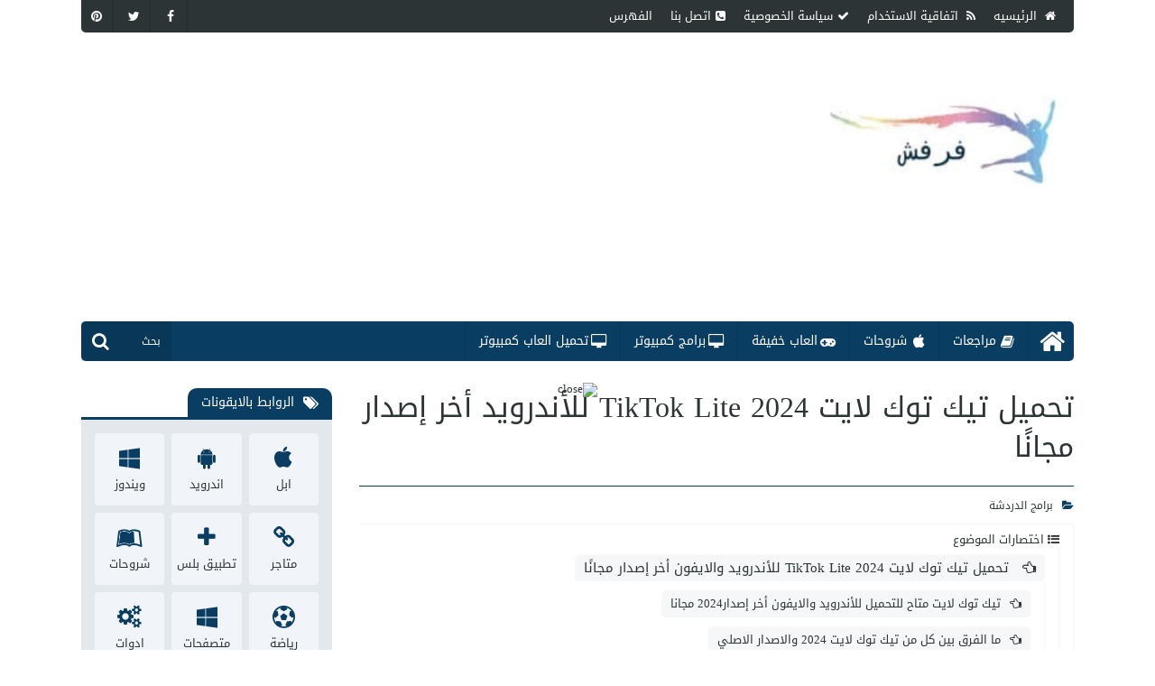

--- FILE ---
content_type: text/html; charset=UTF-8
request_url: https://www.rafalkbir.com/2023/07/tiktok-lite.html
body_size: 63383
content:
<!DOCTYPE html>
<html id='IItem' lang='ar' xmlns='http://www.w3.org/1999/xhtml' xmlns:b='http://www.google.com/2005/gml/b' xmlns:data='http://www.google.com/2005/gml/data' xmlns:expr='http://www.google.com/2005/gml/expr'>
<head>
<meta content='1ff4f6541e627c92e899fc77e0e6d7ba' name='p:domain_verify'/>
<link href='https://www.rafalkbir.com/' rel='dns-prefetch'/>
<link href='//1.bp.blogspot.com' rel='dns-prefetch'/>
<link href='//2.bp.blogspot.com' rel='dns-prefetch'/>
<link href='//3.bp.blogspot.com' rel='dns-prefetch'/>
<link href='//4.bp.blogspot.com' rel='dns-prefetch'/>
<link href='//www.blogger.com' rel='dns-prefetch'/>
<link href='//ajax.googleapis.com' rel='dns-prefetch'/>
<link href='//www.blogblog.com' rel='dns-prefetch'/>
<link href='//img1.blogblog.com' rel='dns-prefetch'/>
<link href='//resources.blogblog.com' rel='dns-prefetch'/>
<link href='//accounts.google.com' rel='dns-prefetch'/>
<link href='//www.google.com' rel='dns-prefetch'/>
<link href='//fontstatic.com' rel='dns-prefetch'/>
<link href='//fonts.gstatic.com' rel='dns-prefetch'/>
<link href='//blogger.googleusercontent.com' rel='dns-prefetch'/>
<link href='//lh6.googleusercontent.com' rel='dns-prefetch'/>
<link href='//pagead2.googlesyndication.com' rel='dns-prefetch'/>
<link href='//googleads.g.doubleclick.net' rel='dns-prefetch'/>
<link href='//www.googletagservices.com' rel='dns-prefetch'/>
<link href='//adservice.google.ca' rel='dns-prefetch'/>
<link href='//adservice.google.com' rel='dns-prefetch'/>
<link href='//disqus.com' rel='dns-prefetch'/>
<link href='//www.gstatic.com' rel='dns-prefetch'/>
<link href='//www.googletagservices.com' rel='dns-prefetch'/>
<meta content='blogger' name='generator'/>
<link as='font' crossorigin='' href='https://fonts.gstatic.com/s/tajawal/v9/Iura6YBj_oCad4k1nzSBC45I.woff2' rel='preload' type='font/woff2'/>
<link as='font' crossorigin='' href='https://fonts.gstatic.com/s/tajawal/v9/Iurf6YBj_oCad4k1l8KiHrRpiYlJ.woff2' rel='preload' type='font/woff2'/>
<script async='async' crossorigin='anonymous' src='https://pagead2.googlesyndication.com/pagead/js/adsbygoogle.js?client=ca-pub-4631022338201228'></script>
<script type='text/javascript'>
$(document).ready(function() {$('img#closed').click(function(){$('#bl_banner').hide(90);});});
</script>
<div id='fixedban' style='width:100%;margin:auto;text-align:center;float:none;overflow:hidden;display:scroll;position:fixed;bottom:0;z-index:999;-webkit-transform:translateZ(0);'>
<div>
<a id='close-fixedban' onclick='document.getElementById("fixedban").style.display = "none";' style='cursor:pointer;'><img alt='close' src='https://www.a3rfo.xyz/wp-content/uploads/2022/12/close.gif' style='vertical-align:middle;' title='close button'/></a></div>
<div style='text-align:center;display:block;max-width:auto;height:auto;overflow:hidden;margin:auto'>
<script async='async' crossorigin='anonymous' src='https://pagead2.googlesyndication.com/pagead/js/adsbygoogle.js?client=ca-pub-4631022338201228'></script>
<!-- افقى جديد -->
<ins class='adsbygoogle' data-ad-client='ca-pub-4631022338201228' data-ad-format='auto' data-ad-slot='8993167235' data-full-width-responsive='true' style='display:block'></ins>
<script>
     (adsbygoogle = window.adsbygoogle || []).push({});
</script></div></div>
<!-- Google Tag Manager -->
<script>(function(w,d,s,l,i){w[l]=w[l]||[];w[l].push({'gtm.start':
new Date().getTime(),event:'gtm.js'});var f=d.getElementsByTagName(s)[0],
j=d.createElement(s),dl=l!='dataLayer'?'<='+l:'';j.async=true;j.src=
'https://www.googletagmanager.com/gtm.js?id='+i+dl;f.parentNode.insertBefore(j,f);
})(window,document,'script','dataLayer','GTM-PSGGXNV5');</script>
<!-- End Google Tag Manager -->
<meta content='46373df0ac3490d0b042482eb38ca44e403c57e731bba13d5ffd40b511496ec2' name='ahrefs-site-verification'/>
<!-- Global site tag (gtag.js) - Google Analytics -->
<script async='async' src='https://www.googletagmanager.com/gtag/js?id=UA-128086178-1'></script>
<script>
  window.dataLayer = window.dataLayer || [];
  function gtag(){dataLayer.push(arguments);}
  gtag('js', new Date());

  gtag('config', 'UA-128086178-1');
</script>
<meta content='72129C3CAA243D6069B9FC949B7AA38D' name='msvalidate.01'/>
<link href='https://www.rafalkbir.com/2023/07/tiktok-lite.html' rel='canonical'/>
<title>
تحميل تيك توك لايت 2024 TikTok Lite للأندرويد أخر إصدار مجان&#1611;ا - مدونة فرفش
</title>
<!--Mix-->
<meta content='all' name='robots'/>
<meta charset='UTF-8'/>
<meta content='width=device-width,initial-scale=1,minimum-scale=1,maximum-scale=1' name='viewport'/>
<meta content='#0a3d62' name='theme-color'/>
<meta content='#0a3d62' name='msapplication-navbutton-color'/>
<meta content='#0a3d62' name='apple-mobile-web-app-status-bar-style'/>
<!--faceBook-->
<meta content='article' property='og:type'/>
<meta content='FB_Page' property='article:publisher'/>
<meta content='FB_User' property='article:author'/>
<meta content='ar_AR' property='og:locale'/>
<meta content='https://www.rafalkbir.com/2023/07/tiktok-lite.html' property='og:url'/>
<!--twitter-->
<meta content='@BlogId' name='twitter:site'/>
<meta content='@UserId' name='twitter:creator'/>
<meta content='summary_large_image' name='twitter:card'/>
<meta content='https://www.rafalkbir.com/' name='twitter:domain'/>
<meta content='https://www.rafalkbir.com/2023/07/tiktok-lite.html' name='twitter:url'/>
<!--Image-->
<meta content='https://blogger.googleusercontent.com/img/b/R29vZ2xl/AVvXsEjCjpn_I0CJrzZXVZp0dtnO3JvMRwFtFj9Ok_FvfCYpxdud6h8fTqQ9V39_Fel19HzFgrc4aWFfko0PM1W0xBd0JNDsNHG33vIOZDvcJd2gdyVjA3vTNlMYjFwKbqMZZDH9ckAkjDqYrzmDcgYyQyYDy9TEiwa-j0z9-vxHnffBmXOQq2SEEJkHzXlLRfo/w600-h315-p-k-no-nu/tiktok%20lite%202024.jpg' property='og:image'/>
<meta content='https://blogger.googleusercontent.com/img/b/R29vZ2xl/AVvXsEjCjpn_I0CJrzZXVZp0dtnO3JvMRwFtFj9Ok_FvfCYpxdud6h8fTqQ9V39_Fel19HzFgrc4aWFfko0PM1W0xBd0JNDsNHG33vIOZDvcJd2gdyVjA3vTNlMYjFwKbqMZZDH9ckAkjDqYrzmDcgYyQyYDy9TEiwa-j0z9-vxHnffBmXOQq2SEEJkHzXlLRfo/w600-h450-p-k-no-nu/tiktok%20lite%202024.jpg' name='twitter:image:src'/>
<meta content='https://blogger.googleusercontent.com/img/b/R29vZ2xl/AVvXsEjCjpn_I0CJrzZXVZp0dtnO3JvMRwFtFj9Ok_FvfCYpxdud6h8fTqQ9V39_Fel19HzFgrc4aWFfko0PM1W0xBd0JNDsNHG33vIOZDvcJd2gdyVjA3vTNlMYjFwKbqMZZDH9ckAkjDqYrzmDcgYyQyYDy9TEiwa-j0z9-vxHnffBmXOQq2SEEJkHzXlLRfo/w600-h315-p-k-no-nu/tiktok%20lite%202024.jpg' name='image'/>
<link href='https://blogger.googleusercontent.com/img/b/R29vZ2xl/AVvXsEjCjpn_I0CJrzZXVZp0dtnO3JvMRwFtFj9Ok_FvfCYpxdud6h8fTqQ9V39_Fel19HzFgrc4aWFfko0PM1W0xBd0JNDsNHG33vIOZDvcJd2gdyVjA3vTNlMYjFwKbqMZZDH9ckAkjDqYrzmDcgYyQyYDy9TEiwa-j0z9-vxHnffBmXOQq2SEEJkHzXlLRfo/w600-h315-p-k-no-nu/tiktok%20lite%202024.jpg' rel='image_src'/>
<!--Title-->
<meta content='تحميل تيك توك لايت 2024 TikTok Lite للأندرويد أخر إصدار مجانًا - مدونة فرفش' property='og:title'/>
<meta content='تحميل تيك توك لايت 2024 TikTok Lite للأندرويد أخر إصدار مجانًا - مدونة فرفش' name='twitter:title'/>
<meta content='تحميل تيك توك لايت 2024 TikTok Lite للأندرويد أخر إصدار مجانًا - مدونة فرفش' name='twitter:image:alt'/>
<meta content='تحميل تيك توك لايت 2024 TikTok Lite للأندرويد أخر إصدار مجانًا - مدونة فرفش' name='title'/>
<!--Description-->
<meta content='فكل ما عليك حتى تتمكن من تشغيل الاصدار الخفيف من تيك توك هو تحميل تيك توك لايت 2024 TikTok Lite للأندرويد أخر إصدار مجانًا من خلال مدونة فرفش واستمتع ' property='og:description'/>
<meta content='فكل ما عليك حتى تتمكن من تشغيل الاصدار الخفيف من تيك توك هو تحميل تيك توك لايت 2024 TikTok Lite للأندرويد أخر إصدار مجانًا من خلال مدونة فرفش واستمتع ' name='twitter:description'/>
<meta content='فكل ما عليك حتى تتمكن من تشغيل الاصدار الخفيف من تيك توك هو تحميل تيك توك لايت 2024 TikTok Lite للأندرويد أخر إصدار مجانًا من خلال مدونة فرفش واستمتع ' name='description'/>
<!--AllContent-->
<script type='application/ld+json'>{
  "@context": "http://schema.org",
  "@type": "WebSite",
  "url": "https://www.rafalkbir.com/",
  "potentialAction": {
    "@type": "SearchAction",
    "target": "https://www.rafalkbir.com/search?q={search_term_string}",
    "query-input": "required name=search_term_string"
  }
}</script>
<meta content='#0a3d62' name='theme-color'/>
<meta content='#0a3d62' name='msapplication-navbutton-color'/>
<meta content='#0a3d62' name='apple-mobile-web-app-status-bar-style'/>
<script src='https://ajax.googleapis.com/ajax/libs/jquery/1.12.4/jquery.min.js' type='text/javascript'></script>
<script>
/*<![CDATA[*/
function gtag() {
   dataLayer.push(arguments)
}

window.dataLayer = window.dataLayer || [];
gtag("js", new Date);
gtag("config", "UA-128086178-1");

function(n, i) {
   n(document).ready(function() {
      function a(a, t, s) {
         setTimeout(function() {
            0 == n("html").hasClass(a) && (s(), n.getScript(t).done(function() {
               s()
            }), n("html").addClass(a))
         }, 3e3), n(i).scroll(function() {
            0 == n("html").hasClass(a) && (s(), n.getScript(t).done(function() {
               s()
            }), n("html").addClass(a))
         })
      }
      a("googletagmanager", "//www.googletagmanager.com/gtag/js?id=UA-128086178-1", function() {
         function a() {
            dataLayer.push(arguments)
         }
         window.dataLayer = window.dataLayer || [], a("js", new Date), a("config", "UA-128086178-1")
      })
   })
}(jQuery, window);
/*]]>*/
</script>
<style type='text/css'>
/*<![CDATA[*/


[title="sovrn-sync-beacon-portal"]{
    display:none!important
}



@font-face{
font-family:'Kufi';
src:url([data-uri]) format("woff2");
}
/*]]>*/
</style>
<style type='text/css'>
/*<![CDATA[*/

@font-face{font-family:'Kufi';src:url(//fonts.gstatic.com/ea/notokufiarabic/v2/NotoKufiArabic-Regular.eot);src:url(//fonts.gstatic.com/ea/notokufiarabic/v2/NotoKufiArabic-Regular.eot?#iefix) format("embedded-opentype"),url(//fonts.gstatic.com/ea/notokufiarabic/v2/NotoKufiArabic-Regular.woff2) format("woff2"),url(//fonts.gstatic.com/ea/notokufiarabic/v2/NotoKufiArabic-Regular.woff) format("woff"),url(//fonts.gstatic.com/ea/notokufiarabic/v2/NotoKufiArabic-Regular.ttf) format("truetype")}
*>*{background:transparent;margin:0;padding:0;border:0;outline:0;box-shadow:none;color:inherit;line-height:inherit;font-family:inherit;font-size:inherit;list-style:none;font-weight:inherit;font-style:inherit;text-decoration:inherit;box-sizing:border-box;transition:all 200ms ease;vertical-align:baseline}
html:after,html:before,html>:after,html>:before,html>*>:after,html>*>:before,html>*>*>:after,html>*>*>:before,html>*>*>*>:after,html>*>*>*>:before,html>*>*>*>*>:after,html>*>*>*>*>:before,html>*>*>*>*>*>:after,html>*>*>*>*>*>:before{display:block;content:'_';height:0;width:100%;overflow:hidden;clear:both;visibility:hidden}
.Pho,.Pho>img{position:absolute}
.Pho{overflow:hidden;width:100%;height:100%;top:0;right:0;transition:all .5s ease;background-color:#fff;background-size:100% 100%}
.Gri{background:-moz-linear-gradient(top,rgba(0,0,0,0) 0,rgba(0,0,0,.9) 100%);background:-webkit-linear-gradient(top,rgba(0,0,0,0) 0,rgba(0,0,0,.9) 100%);background:linear-gradient(to bottom,rgba(0,0,0,0) 0,rgba(0,0,0,.9) 100%)}
.Pho>img{    width: 100%;
    height: 100%;
    top: 0;
    opacity: 0;
    right: 0;
    transition: none;}
.entry-content a{transition:all 100ms ease}
.entry-content u {text-decoration:underline}
.entry-content i {font-style:italic}
.entry-content b {font-weight:bold}
.entry-content strike {text-decoration:line-through}
article,section,header,footer,nav{display:block}
title,style,script,link,.NPst,.widget-item-control,.clear,[type=hidden]{display:none!important}
body,html{direction:rtl;text-align:start;line-height:1;position:relative;font-family:'Kufi','Segoe UI',Tahoma;color:#2d3436;font-size:13px;top:0;right:0;bottom:0;left:0;width:100%;height:100%}
.MeIsO body{overflow:hidden}
meta,[type="hiddeb"]{display:none!important}
img{max-width:100%;height:auto}
::-moz-selection{background:#4C555F;color:#fff}
::selection{background:#4C555F;color:#fff}
align[center]{text-align:center}
pre{color:#2980b9!important;direction:ltr;font-family:monospace;line-height:17px;font-size:13px;text-align:left;overflow:auto;background:rgba(0,0,0,0.05);padding:18px;border-left:5px solid #0a3d62}
@-webkit-keyframes loader {
0%{-webkit-transform:rotate(0)}
100%{-webkit-transform:rotate(360deg)}
}
@-moz-keyframes loader {
0%{-moz-transform:rotate(0)}
100%{-moz-transform:rotate(360deg)}
}
@-ms-keyframes loader {
0%{-ms-transform:rotate(0)}
100%{-ms-transform:rotate(360deg)}
}
@-o-keyframes loader {
0%{-o-transform:rotate(0)}
100%{-o-transform:rotate(360deg)}
}
@keyframes loader {
0%{transform:rotate(0)}
100%{transform:rotate(360deg)}
}
l{margin:-15px -15px 0 0;position:absolute;top:50%;right:50%;display:block;-moz-animation:loader 1s infinite linear;-webkit-animation:loader 1s infinite linear;-ms-animation:loader 1s infinite linear;-o-animation:loader 1s infinite linear;animation:loader 1s infinite linear;border:6px solid #0a3d62;border-right-color:#2d3436;-webkit-border-radius:100%;-moz-border-radius:100%;-o-border-radius:100%;-ms-border-radius:100%;border-radius:100%;overflow:hidden;width:30px;height:30px}
a>l{width:20px;height:20px;margin:-10px -10px 0 0;z-index:1}
.Pho>b{
position:absolute;
top:0;
right:0;
left:0;
bottom:0;
z-index:2;
background:rgba(108, 92, 231, 0.5);
opacity:0;
}
.Pho>b>i{
position:absolute;
top:50%;
right:50%;
margin:-15px -15px 0 0;
font-size:30px;
text-shadow:1px 1px 1px #000;
color:#fff;
}
#Sets{display:none}
.Video{display:block;padding-top:56.25%;position:relative}
.Video>*{position:absolute;width:100%;height:100%;top:0;right:0}
#Eror{padding:50px 0;text-align:center}
#Eror i{font-size:150px;display:block;line-height:1}
#Eror m{font-size:50px;display:block;line-height:1}
#NIn{font-size:150px;padding:50px 0!important;text-align:center}
#MyPage{min-height:100px}
a .fa.fa-facebook{background-color:#3b5998}
a .fa.fa-github{background-color:#444C55}
a .fa.fa-google-plus{background-color:#dd4b39}
a .fa.fa-linkedin{background-color:#007bb5}
a .fa.fa-pinterest{background-color:#cb2027}
a .fa.fa-twitter{background-color:#00aced}
a .fa.fa-youtube,a .fa.fa-youtube-play{background-color:#b00}
a .fa.fa-instagram{background-color:#125688}
a .fa.fa-whatsapp{background-color:#4dc247}
a .fa.fa-snapchat{background-color:#fffc00}
a .fa.fa-vine{background-color:#00bf8f}
a .fa.fa-share{background-color:#AAD400}
a .fa-share-alt{background-color:#0a3d62}
a .fa-telegram{background-color:#32afed}




#Warp{position:relative;max-width:1100px;margin:0 auto;overflow:hidden}
#Cont{position:relative;padding:30px 0}
#Cont>*{position:relative}
#Cont>*+*{
padding-right:30px;
}
#IHome #Main,#IIndx #Main{float:none;width:100%}
#IHome #Side,#IIndx #Side{display:none}
#IItem #Main,#IPage #Main{position:relative;float:right;width:72%}
#IItem #Side,#IPage #Side{position:relative;float:left;width:28%;transition:none}
#Side,#Side>*,#Side>*>*{transition:none}






#Head{position:relative;z-index:9;background:#fff}
#Hea0{width:100%;background:#2d3436;height:36px;overflow:hidden;border-radius:0 0 5px 5px}
#LinkList6{float:right}
#LinkList1{float:left}
.UL1{line-height:0;font-size:0;padding-right:10px}
.UL1>a{vertical-align:middle;background:transparent;display:inline-block;font-size:13px;line-height:36px;padding:0 10px;height:36px;color:#fff}
.UL1>a:hover,.UL1>a.Act{background:#fff;color:#2d3436}
.UL1>a:hover>i,.UL1>a.Act>i{color:#2d3436}
.UL1>a>i{padding-left:5px}
.UL2{line-height:0;font-size:0;overflow:hidden}
.UL2>a{transition:all 400ms ease;vertical-align:middle;display:inline-block;font-size:14px;line-height:36px;height:36px;width:36px;text-align:center;color:#fff;border-right:2px solid rgba(0,0,0,0.1)}
.UL2>a+a{margin-right:5px}
.UL2>a:hover{opacity:.5}


#Hea1{height:130px;overflow:hidden;background:#fff;background-repeat:repeat-x;padding:20px}
#Header1{float:right;padding:10px 0;text-align:center}
#Header1>a{display:inline-block}
#Header1>a>*{width:auto;height:70px}
#HTML1{overflow:hidden}
#HTML1>*{padding-right:20px;text-align:center}



#IMGP{display:none;position:fixed;z-index:777;padding:80px 10px 10px;left:0;top:0;width:100%;height:100%;overflow:auto}
@keyframes zoom {
from{transform:scale(0)}
to{transform:scale(1)}
}
#IMGP>img{position:relative;z-index:31;border-radius:5px;cursor:pointer;transition:.3s;margin:auto;display:block;max-width:none;width:auto;height:auto;animation-name:zoom;animation-duration:.6s}
#IMGP>img.max-width{max-width:100%;max-height:100%;width:auto;height:auto}
#IMGP>i{background-color:#fff;position:fixed;top:10px;right:10px;z-index:999;cursor:pointer;width:50px;display:block;font-size:25px;margin:0 auto;height:50px;text-align:center;color:#444;line-height:50px;border-radius:4px}
#IMGP>i+i{right:70px}
#IMGP>span{    background: #444;opacity:0.5;position:absolute;top:0;right:0;left:0;bottom:0;z-index:3}



#ToMn,#ToSh,#ToHe,#ToIS{position:absolute;height:44px;text-align:center;color:#fff;line-height:44px;z-index:6}
#ToIS{position:absolute!important;margin-top:0!important;cursor:pointer;font-size:20px;background:#2d3436;display:none;top:0;left:0;right:0}
#ToMn{background:#0a3d62;top:0;right:30%;cursor:pointer;left:30%;font-size:20px;display:none}
#ToHe{background:#0a3d62;top:0;right:0;cursor:pointer;width:30%;font-size:20px;display:none}
#ToSh{background:rgba(0,0,0,0.1);bottom:0;left:0;width:100px}
#ToSh>i{position:absolute;top:0;left:0;height:44px;padding:0 12px;z-index:0;font-size:20px}
#ToSh>input{line-height:44px;position:relative;z-index:3;width:100%;padding:0 12px;font-size:12px;color:#999;opacity:1}
#ToSh>input:hover,#ToSh>input:focus{color:#fff}
#ToSh.Act>input{opacity:1!important}
#ToSh.Act{width:280px;left:0;right:auto}
#ToSh>div{position:absolute;top:100%;left:0;right:0;background:#eee;box-shadow:0 2px 4px 0 #999;padding:15px;max-height:300px;overflow-x:hidden;overflow-y:scroll;display:none;transition:none;color:#2d3436;text-align:center}
#ToSh>div>span{display:block;height:40px;position:realtive}
#ToSh>div>div{text-align:right;max-width:300px;margin:0 auto}
#ToSh>div>div+div{margin-top:8px}
#Head ::-webkit-input-placeholder{color:#fff}
#Head ::-moz-placeholder{color:#fff}
#Head :-ms-input-placeholder{color:#fff}
#Head :-moz-placeholder{color:#fff}
#MobM{text-align:center;transition:none;padding:40px 0 0;display:none;
background: #0a3d62; 
}
#MobM>*{padding:10px}
#MobM>*+*{border-top:1px solid rgba(0,0,0,0.1)}
#MobM>.UL4{float:none!important;text-align:center;line-height:0;font-size:0}
#MobM>.UL4>a,#MobM>.UL2>a{margin:3px!important}
.UL3{position:relative;line-height:0;font-size:0;overflow:hidden}
.UL3>a{vertical-align:middle;position:relative;padding:0 35px 0 15px;display:inline-block;position:relative;font-size:14px;line-height:44px;height:44px;border-left:1px solid rgba(0,0,0,0.1);color:#fff}
.UL3>a>i{position:absolute;top:50%;right:15px;margin-top:-8px;font-size:16px;line-height:1}
.UL3>a.hom>i{padding:0;font-size:30px;margin:-15px -5px 0 0}
.UL3>a:hover{background:rgba(0,0,0,0.1)}
.UL3>a.Act{color:#fff;background:#0a3d62;line-height:38px}
#MobM>.UL4>a{color:#fff;    padding: 7px 10px;
    font-size: 13px;overflow:hidden;
    display:inline-block;
    color: #fff;line-height:1;
    border-radius: 2px;
    background: rgba(0,0,0,0.1);
}

#MobM>.UL4>a>i{float:right;padding-left:5px}
#MobM>.UL4>a:hover{opacity:0.7}



#Hea2{width:100%;height:44px;overflow:hidden;border-radius:5px}
#LinkList4{background:#0a3d62;transition:none}





#LinkList2>*+*{margin-top:30px}

.MPst{overflow:hidden;background:#e2e8ec;
padding:20px;border-radius:0 0 5px 5px;}
.MPst>*{margin:-8px;overflow:hidden}
.MPst>*>*{padding:8px;float:right}
.MPt1>*>*{width:20%}
.MPt2>*>*{width:33.33333%}
#LinkList2>*>span{position:relative;border-radius:5px;display:block;overflow:hidden;height:230px}
.Pst{position:relative;border-radius:5px;overflow:hidden;padding:20px}
.Pst + .Pst{margin-top:20px}
.Pst>h1{color:#0a3d62;font-size:17px;line-height:1.5}
.Pst>div{overflow:hidden;padding-top:15px}
.Pst>div>m{float:right;width:90px;height:96px;position:relative}
.Pst>div>div{overflow:hidden;padding-right:15px;height:96px;font-size:0;line-height:0;overflow:hidden}
.Pst>div>div>div{height:22px;line-height:1;overflow:hidden}
.Pst>div>div>div>a{display:inline-block;padding:5px 10px;vertical-align:middle;font-size:12px;overflow:hidden;border-radius:5px;background:#fff}
.Pst>div>div>div>a+a{margin-right:10px}
.Pst>div>div>p{display:block;margin:9px 0;line-height:20px;font-size:13px;height:40px;overflow:hidden}
.Pst>div>div>p+a{line-height:1;float:left;vertical-align:middle;padding:5px 10px;font-size:12px;overflow:hidden;border-radius:5px;color:#fff;background:#0a3d62}


.MTit{    height: 35px;
    border-bottom: 3px solid #0a3d62;
    position: relative;
    display: block;}
.MTit>*{    border-radius: 10px 10px 0 0;
    height: 35px;
    line-height: 35px;
    background: #0a3d62;
    color: #fff;
    position: absolute;
    bottom: 0;
    padding: 0 15px;
    top: 0;}




.MTit>m{right:20px;font-size:17px}
.MTit>*>i{float:right;padding-left:10px}
.MTit>a{left:20px;font-size:13px}
.MTit>a:hover{padding:0 15px}
.Mt1{background:#fff;border-radius:5px;overflow:hidden}
.Mt1>m{position:relative;padding-top:100%;display:block}
.Mt1>h3{height:70px;line-height:70px;font-size:13px;position:relative;display:block;padding:0 12px}
.Mt1>h3>a{line-height:16px;max-height:64px;display:inline-block;vertical-align:middle}
.Mt1:hover{background:#0a3d62}
.Mt1:hover>h3>a{color:#fff}



.Mt2{position:relative;background:#fff;border-radius:5px;overflow:hidden}
.Mt2>m{position:relative;float:right;width:70px;height:70px}
.Mt2>h3{height:70px;line-height:70px;font-size:13px;position:relative;display:block;padding:0 12px;overflow:hidden}
.Mt2>h3>a{line-height:18px;max-height:70px;display:inline-block;vertical-align:middle}
.Mt2:hover{background:#0a3d62}
.Mt2:hover>h3>a{color:#fff}

@media (min-width:1025px) {

#Blk0 .MPst>* {position:relative;padding-top:34%}
#Blk0  .ArDv {position:absolute;width:25%;height:50%}
#Blk0  .ArDv0 {top:0%;right:25%;width:50%;height:100%}

#Blk0  .ArDv1 {top:0%;right:0%}
#Blk0  .ArDv2 {top:50%;right:0%}
#Blk0  .ArDv3 {top:0%;right:75%}
#Blk0  .ArDv4 {top:50%;right:75%}


#Blk0  .ArDv>.Mt2>m {float:none;display:block;padding-top:66.6666%;width:100%;height:auto}
#Blk0  .ArDv>.Mt2>h3 {
text-align:center;font-size:14px;position:absolute;bottom:0;right:0;left:0;z-index:4;
background: -moz-linear-gradient(top, rgba(0,0,0,0) 0%, rgba(0,0,0,0.65) 100%); 
background: -webkit-linear-gradient(top, rgba(0,0,0,0) 0%,rgba(0,0,0,0.65) 100%);
background: linear-gradient(to bottom, rgba(0,0,0,0) 0%,rgba(0,0,0,0.65) 100%); 
color:#fff;
text-shadow:1px 1px 1px #000;
}

}




@media (min-width:550px) {

#LinkList2 > *+* > .MPt2  .ArDv0 .Mt2 {
height:156px;
}

#LinkList2 > *+* > .MPt2  .ArDv0 .Mt2>m {
    position: relative;
    float: right;
    width: 156px;
    height: 156px;
}

#LinkList2 > *+* > .MPt2  .ArDv0 .Mt2>h3 {
    height: 156px;
    line-height: 156px;
    font-size: 17px;
    position: relative;
    display: block;
    padding: 0 12px;
    overflow: hidden;
}

#LinkList2 > *+* > .MPt2  .ArDv0 .Mt2>h3>a {
    line-height: 1.5;
    max-height: 156px;
    display: inline-block;
    vertical-align: middle;
}




}




#Post{position:relative;overflow:hidden}
.MsTt{position:relative}

#MyTags li{
    border-right: 1px solid #F5F7F9;
    padding:10px 15px 0 0;
}

#MyTags >span {
     font-size: 20px; 
    padding: 20px 0;
}

#MyTags >span>i {
     float:right;padding-left:20px;
}

#MyTags li:hover {
    border-right: 1px solid #0a3d62;
}
#MyTags li:hover li {
    border-right: 1px solid #F5F7F9;
}
#MyTags li:hover li:hover {
    border-right: 1px solid #0a3d62;
}

#MyTags div,#MyTags li,#MyTags span {
overflow:hidden;
display:block;
width:100%;
clear:both;
}

#MyTags li a {
background:#F5F7F9;
padding:0 10px;border-radius: 5px;
height:30px;float:right;
line-height:30px;
font-size:17px;
width:auto;
}
#MyTags li li a {
font-size:15px;
}
#MyTags li li li a {
font-size:13px;
}
#MyTags a:hover{
    background: #0a3d62;
    color: #fff;
}

#MyTags a:before {
    content: "\f0a5";
    display: inline-block;
    font: normal normal normal 14px/1 FontAwesome;
    font-size: inherit;
    padding-left:10px;
}

.MsTt>h1{padding:20px;position:relative;display:block;overflow:hidden}
.MsTt>h1{font-size:32px;overflow:hidden;line-height:1.4;padding:0 0 20px 0;display:block}
#IPage .MsTt>h1{text-align:center;border-bottom:1px solid #0a3d62;}
#IPage .MsTt>h1>i{display:block;color:#0a3d62;line-height:1;font-size:100px;text-align:center}
.MsTt>span{border-bottom:1px solid #F5F7F9;border-top:1px solid #0a3d62;height:43px;padding:15px 0;line-height:0;font-size:0;display:block;overflow:hidden}
.MsTt>span>m{font-size:12px;float:right;line-height:1}
.MsTt>span>a{height:12px;line-height:12px;font-size:9px;float:left}
.MsTt>span>m>i,.MsTt>span>m>a:hover{color:#0a3d62}
.MsTt>span>m>*+*{margin-right:10px}
.MsTt>span>m>*>i{padding-left:5px}
.Pody{position:relative;overflow:hidden;line-height:1.8;font-size:13px;border-radius:5px;padding:20px 0;background:#fff}
.separator a,.separator img{margin:0!important;max-width:100%;width:auto;height:auto}
.Pody img {border: 1px solid #e2e8ec;border-radius:5px;border-bottom-width: 2px}
.separator{margin:15px 0}
.Pody>*+*{margin-top:20px}
.Pody ol,.Pody ul{display:block;list-style-type:decimal;list-style:inherit;padding:0 30px 0 0;margin:15px 0}
.Pody ol li{list-style:arabic-indic}
.Pody ul li{list-style:outside}
.Pody h1,.Pody h2,.Pody h3,.Pody h4,.Pody h5,.Pody h6{margin:15px 0;padding:15px 15px 15px 0;line-height:1.3;border-right:3px solid #0a3d62}
.Pody h1{font-size:25px}
.Pody h2{font-size:23px}
.Pody h3{font-size:21px}
.Pody h4{font-size:19px}
.Pody h5{font-size:17px}
.Pody h6{font-size:17px}
.Pody li{position:relative;margin:0 0 5px}
.Pody img{margin-right:auto!important;margin-left:auto!important}
.Pody b,.Pody strong{font-weight:bolder}
.Pody blockquote{padding:40px 10px 10px;position:relative;border-radius:5px;background-color:#F1F5F9;border-bottom:3px solid rgba(0,0,0,0.1);border-right:3px solid rgba(0,0,0,0.1)}
.Pody blockquote a{font-weight:bolder}
.Pody blockquote:before{line-height:1;opacity:.5;content:"\f0f6";font-family:'FontAwesome';font-size:20px;position:absolute;top:15px;right:20px}
.Pody blockquote.green{background-color:#dff0d8;color:#3c763d}
.Pody blockquote.blue{background-color:#d9edf7;color:#31708f}
.Pody blockquote.red{background-color:#f2dede;color:#a94442}
.Pody blockquote.yellow{background-color:#fcf8e3;color:#8a6d3b}
.Pody blockquote.green:before{content:"\f00c"}
.Pody blockquote.blue:before{content:"\f024"}
.Pody blockquote.red:before{content:"\f071"}
.Pody blockquote.yellow:before{content:"\f06e"}
.Pody a.link{border-radius:5px;background:#0a3d62;border-bottom:3px solid rgba(0,0,0,0.1);border-right:3px solid rgba(0,0,0,0.1);color:#fff;line-height:1;padding:12px 25px;text-align:center;margin:3px;display:inline-block;font-size:14px;text-align:center}
.Pody a.link:before{font-family:'FontAwesome';padding-left:10px}
.Pody a.link:hover{text-decoration:none;background:#2d3436}
#Share{overflow:hidden;margin-top:20px}
#Share div{margin:0 -5px;font-size:0;line-height:0;text-align:center}
#Share li{display:inline-block;width:16.66666%;padding:5px}
#Share a{display:block}
#Share i{display:block;border-bottom:3px solid rgba(0,0,0,0.1);border-right:3px solid rgba(0,0,0,0.1);color:#fff;height:34px;line-height:34px;font-size:15px;border-radius:5px}
#Share a.mg i{background-color:#2998ff}
a .fa.fa-facebook{background-color:#3b5998}
a .fa.fa-github{background-color:#444C55}
a .fa.fa-google-plus{background-color:#dd4b39}
a .fa.fa-linkedin{background-color:#007bb5}
a .fa.fa-pinterest{background-color:#cb2027}
a .fa.fa-twitter{background-color:#00aced}
a .fa.fa-youtube,a .fa.fa-youtube-play{background-color:#b00}
a .fa.fa-instagram{background-color:#125688}
a .fa.fa-whatsapp{background-color:#4dc247}
a .fa.fa-snapchat{background-color:#fffc00}
a .fa.fa-vine{background-color:#00bf8f}
a .fa.fa-share{background-color:#AAD400}
a .fa-share-alt{background-color:#0a3d62}
a .fa-telegram{background-color:#32afed}
#Rlld{position:relative;overflow:hidden;margin-top:20px}
#Rlld>div{position:relative;overflow:hidden}
#Rlld .MPt1>*>*{width:25%}
#FxHd{position:fixed;top:0;right:0;left:0;bottom:0;z-index:66;background:#000;opacity:.4;display:none}




#Comments{border-top:3px solid #0a3d62;background: #e2e8ec;
    padding: 20px;overflow:hidden;position:relative;margin-top:20px}
#Comments>*+*{border-top:1px solid #ebf1f5}
#CmFr{line-height:0;font-size:0;text-align:center;overflow:hidden}
#CmFr>div,#InCF>div{margin:-2px}
#CmFr>div>*,#InCF>div>*{overflow:hidden;display:block;width:100%;height:194px}
#CmFr>i,#CmFr>m{display:block;background-color:$(key1color);font-size:17px;padding:20px 0;line-height:22px;text-align:center}
#CmFr>i{cursor:pointer}
#CmFr>m{cursor:text}
#CmBd{display:none}
#CmBd>*{padding:20px 20px 20px 0}
#CmBd>*+*{border-top:1px solid #ebf1f5}
.Cmnt>ul{padding:11px 44px 11px 0;position:relative;overflow:hidden}
.Cmnt>ul>li{float:right;font-size:13px}
.Cmnt>ul>li+li{margin-right:10px;border-right:1px solid #ebf1f5;padding-right:10px}
.Cmnt>ul>li>img{z-index:1;width:30px;height:30px;position:absolute;top:0;right:0;border-radius:100%}
.Cmnt>ul>li>*{display:block;line-height:8px}
.Cmnt>ul>li>a{font-size:15px;color:#0a3d62}
.CmBd{font-size:12px;line-height:1.5;padding:15px 0 0 15px}
.CmBd>*+*{margin-top:10px}
.CmBd a{color:$(keycolor)!important}
.RPly{border:1px solid #e2e8ec;background:#fff;border-left:0;border-radius:0 2px 2px 0;margin-top:20px;padding:20px 20px 20px 0}
.RPly .RPly{background:#e2e8ec}
.RPly .RPly .RPly{background:#fff}
.RPly .RPly .RPly .RPly{background:#e2e8ec}



.RPly>div+div{padding-top:20px}
.Cmtm{color:#95a5a6;font-size:10px;line-height:1;padding-top:15px}
rep,del{cursor:pointer}
rep:hover,del:hover{color:#0a3d62}
#InCF{;border-left:0;border-radius:0 2px 2px 0;margin-top:20px;overflow:hidden}




#TSde>*{overflow:hidden}
#TSde>*+*{margin-top:20px}

#TSde>*>h4{
    border-radius: 10px 10px 0 0;
    height: 32px;
    line-height: 32px;
    background: #0a3d62;
    color: #fff;
    font-size: 14px;
    padding: 0 15px;
    display: inline-block;
    position: relative;
    z-index: 3;
}


#TSde>*>h4+div,#TSde>*>h4+ul{
    position: relative;
    background: #e2e8ec;
    overflow: hidden;
    padding: 15px;
    border-top: 3px solid #0a3d62;
}

#TSde>*#HTML3>h4+div{padding:0!important}
#TSde>*>h2+div span,#Asde>*>h2+div div{overflow:hidden;display:block!important}
#TSde>*>h4+*+*{display:none!important}
#TSde>*>h4>i {
    float: right;
    font-size: 16px;
    height: 30px;
    line-height: 32px;
    padding-left: 10px;
}
#TSde a.Act:before{content:"\f192";font-family:'FontAwesome';display:inline-block;padding-left:5px;font-size:90%}
.ULe{overflow:hidden;clear:both;margin:-4px}
.ULe>*{float:right;width:33.333333%;padding:4px}
.ULe>*>a{display:block;padding-top:50px;position:relative;text-align:center;font-size:13px;height:80px;border-radius:4px;line-height:1;background:#fff}
.ULe>*>a:hover{color:#fff;background:#0a3d62}
.ULe>*>a:before{content:"\f02c";font-family: 'FontAwesome';position:absolute;top:0;right:0;color:#0a3d62;left:0;padding-top:15px;font-size:25px;text-align:center}
.ULe>*>a:hover:before{color:#fff}

.ULt{overflow:hidden;clear:both;margin:-4px}
.ULt>*{float:right;width:33.333333%;padding:4px}
.ULt>*>a{display:block;padding-top:50px;position:relative;text-align:center;font-size:13px;height:80px;border-radius:4px;line-height:1;background:#F1F5F9}
.ULt>*>a:hover{color:#fff;background:#0a3d62}
.ULt>*>a>i{position:absolute;top:0;right:0;color:#0a3d62;left:0;padding-top:15px;font-size:25px;text-align:center}
.ULt>*>a:hover>i{color:#fff}


#TSde>#HTML3>h4+*{padding:0}
.Spt{overflow:hidden;position:relative}
.Spt *{overflow:hidden;display:block}
.Spt+.Spt{margin-top:10px}
.Spt:hover>h1>a{color:#0a3d62}
.Spt>m{position:relative;float:right;width:60px;height:60px}
.Spt>h3{font-size:13px;position:relative;padding:0 10px}
.Spt>h3>a{line-height:20px;max-height:60px;display:inline-block;vertical-align:middle}
.Spt>h3>a>i{float:right;padding-left:10px;color:#0a3d62}
.Spt:hover>m>a>b{opacity:1}






#DPLink{text-align:center;transition:none;display:none}
#DPLink{text-align:center;transition:none;margin:-5px 0}
#DPLink a{padding:17px 30px;font-size:16px}
#DwnP{margin-top:10px;border-radius:5px;position:relative;overflow:hidden;background:#fff}
#DwnP>a{border-radius:5px;border-bottom:3px solid rgba(0,0,0,0.1);border-right:3px solid rgba(0,0,0,0.1);display:block;overflow:hidden;width:250px;margin:0 auto;background:#0a3d62;color:#fff;text-align:center;font-size:0;line-height:0}
#DwnP>a:hover{text-decoration:none;background:#2d3436}
#DwnP>a>*{display:inline-block;vertical-align:middle;line-height:30px;height:30px}
#DwnP>a>m{float:left;font-size:17px;width:177px;text-align:center;height:60px;line-height:60px}
#DwnP>a>i{float:right;font-size:30px;width:70px;font-style:normal;text-align:center;height:60px;line-height:60px;background:rgba(0,0,0,0.1)}
#PPPDown{min-height:40px;position:relative}
#PPPDown>*+*{margin-top:20px!important}
#CntDn{background-color:#F1F5F9;overflow:hidden;border-radius:5px;position:relative;text-align:center;transition:none;height:18px}
#CntDn>m{letter-spacing:5px;position:absolute;top:0;bottom:0;left:0;width:0;transition:all 1s Linear;text-align:right;background:#0a3d62;color:#fff;line-height:18px;font-size:10px}




#Foot{background: #2d3436;position:relative;overflow:hidden;border-radius:5px 5px 0 0}
#LinkList3{padding:8px 0 6px 10px;position: absolute;
    bottom: 0;
    left: 0;}
#LinkList3 *{display:block;overflow:hidden}
#LinkList3 a{    border-bottom: 3px solid rgba(0,0,0,0.1);
    border-right: 3px solid rgba(0,0,0,0.1);
float:right;color:#fff;background:rgba(0,0,0,0.1);height:24px;line-height:24px;font-size:12px;padding:0 5px;border-radius:5px;margin-left:5px}
#LinkList3 a:hover{background:#0a3d62}
#Text2{overflow:hidden}
#Text2>p{float:right;font-size:13px;padding:14px 25px 12px 112px;color:#fff;position:relative}
#Text2>p>a{display:inline-block}
#Text2 a{    text-decoration: underline;}
#Text2 a+a{    text-decoration: none;}




.Pody table {display:block;}

.InfoBox{display:block;border:1px solid #ebf1f5;overflow:hidden;position:relative;max-width:400px;margin:0 auto;border-bottom:0;border-left:0}
.InfoBox>*{display:block;overflow:hidden;position:relative}
.InfoBox>*>b:before{line-height:1;color:#0a3d62;content:"\f15b";font-family:'FontAwesome';font-size:16px;position:absolute;top:12px;right:12px}
.InfoBox>*>*{display: block;float:right;height:44px;line-height:44px;padding:0 10px;font-size:14px;overflow:hidden;border:1px solid #ebf1f5;text-align:center;border-top:0;border-right:0}
.InfoBox>*>b{position:relative;font-weight:400;width:40%;padding-right:40px}
.InfoBox>*>span,.InfoBox>*>b+b{font-weight:400;width:60%}
.InfoBox>*+*>b:before{content:"\f1ad"}
.InfoBox>*+*+*>b:before{content:"\f066"}
.InfoBox>*+*+*+*>b:before{content:"\f019"}
.InfoBox>*+*+*+*+*>b:before{content:"\f126"}
.InfoBox>*+*+*+*+*+*>b:before{content:"\f017"}
.InfoBox>*+*+*+*+*+*+*>b:before{content:"\f1ab"}
.InfoBox>*>b+b:before{content:none!important;display:block!important}



.InfoBox>*>td:before{line-height:1;color:#0a3d62;content:"\f15b";font-family:'FontAwesome';font-size:16px;position:absolute;top:12px;right:12px}
.InfoBox>*>td{position:relative;font-weight:400;width:40%;padding-right:40px}
.InfoBox>*>td+td{font-weight:400;width:60%}
.InfoBox>*+*>td:before{content:"\f1ad"}
.InfoBox>*+*+*>td:before{content:"\f066"}
.InfoBox>*+*+*+*>td:before{content:"\f019"}
.InfoBox>*+*+*+*+*>td:before{content:"\f126"}
.InfoBox>*+*+*+*+*+*>td:before{content:"\f017"}
.InfoBox>*+*+*+*+*+*+*>td:before{content:"\f1ab"}
.InfoBox>*>td+td:before{content:none!important;display:block!important}
.InfoBox td span {display:none}


@media (max-width:1024px) {
#IHome #Side,#IIndx #Side{display:block}
#IItem #Main,#IPage #Side{float:none;width:100%}
#ToMn,#ToSh,#ToHe,#ToIS,#ToSh>input{height:40px;line-height:40px}
#Head{padding:0 0 40px 0}
#MobM{display:block}
.UL2>a{border-right:0}
#Hea0{height:40px}
#Hea1{height:auto;padding:0;background-size:auto 100%}
#ToMn,#ToHe,#ToIS{display:block}
#ToSh{bottom:0;right:0;left:0;width:100%;background:#0a3d62}
#ToSh.Act{width:100%}
#LinkList6,#Hea2{display:none}
#Main,#Header1{float:none;width:auto}
#Side{transition:all 400ms;background-color:#fff!important;z-index:99!important;width:350px!important;right:-355px!important;overflow-y:scroll!important;top:0!important;bottom:0!important;max-height:none!important;min-height:none!important;height:100%!important;position:fixed!important;overflow-x:hidden!important;-webkit-overflow-scrolling:touch;-moz-overflow-scrolling:touch;-o-overflow-scrolling:touch;-ms-overflow-scrolling:touch;overflow-scrolling:touch;padding:0!important}
#TSde{padding:15px!important}
.MeIsO #FxHd{display:block}
.MeIsO #Side{right:0!important}
#HTML1>*{padding-right:0}
#ToSh>input{border-top:0}
#Side .theiaStickySidebar{position:relative!important;transform:none!important;top:0!important;left:0!important;right:0!important;bottom:0!important;padding:0!important;margin:0!important}
}




@media (max-width:768px) {
#Main,#Cont{padding-right:0;padding-left:0}
#Post{border-right-width:0;border-left-width:0}
.MPt1>*>*,#Rlld .MPt1>*>*{width:25%}
.MPt2>*>*{width:50%}
}



@media (max-width:440px) {


#Rlld>div,.MsTt>span,.MsTt>span>m{padding-right:3px;padding-left:3px}
.MPt1>*>*{width:50%}
#Rlld .MPt1>*>*,#Rlld .MPt1>*>* {
    width: 50%;
}
.MPt2>*>*{width:100%}
.MsTt>h1,.Pody,#Comments,.Pst,#Text1{padding-right:3px;padding-left:3px}

#Foot {padding:0}
  #Text2{height:52px;overflow:hidden}

#Text1, #LinkList3,#Image1 {
    float: none;
    width: 100%;
}



}






/*]]>*/
</style>
<style id='WidN'></style>
<style id='Impr'></style>
<style id='Css2'></style>


</head>
<body>


<div class='section' id='Sets' name='الاعدادات'><div class='widget HTML' data-version='1' id='HTML9'><div a='10' id='AjaNu0'></div></div><div class='widget HTML' data-version='1' id='HTML8'><div a='10' id='AjaNu1'></div></div><div class='widget HTML' data-version='1' id='HTML7'><div a='https://www.rafalkbir.com/p/blog-page_2.html' id='DoWnPaGe'></div></div></div>
<div id='Warp'>
<header id='Head'><div><div>
<div class='section' id='Hea0' name='راس المدونة جزء 1'><div class='widget LinkList' data-version='1' id='LinkList6'><ul class='UL1'><a class='Nct' href='/'><i class='fa fa-home'></i> الرئيسيه</a><a class='Nct' href='https://www.rafalkbir.com/p/blog-page.html'><i class="fa fa-rss" aria-hidden="true"></i> اتفاقية الاستخدام</a><a class='Nct' href='https://www.rafalkbir.com/p/blog-page_60.html'><i class="fa fa-check" aria-hidden="true"></i>سياسة الخصوصية </a><a class='Nct' href='https://www.rafalkbir.com/p/blog-page_16.html'><i class="fa fa-phone-square" aria-hidden="true"></i>اتصل بنا </a><a class='Nct' href='https://www.rafalkbir.com/p/blog-page_31.html'>الفهرس</a></ul></div><div class='widget LinkList' data-version='1' id='LinkList1'><ul class='UL2'><a class='fa fa-facebook' href='https://www.facebook.com/Rafalkbier' rel='nofollow' target='_blank' title='تابعنا على facebook'></a><a class='fa fa-twitter' href='https://twitter.com/rafalkbir' rel='nofollow' target='_blank' title='تابعنا على twitter'></a><a class='fa fa-pinterest' href='https://www.pinterest.com/mana059727' rel='nofollow' target='_blank' title='تابعنا على pinterest'></a></ul></div></div>
<div class='section' id='Hea1' name='راس المدونة جزء 2'><div class='widget Header' data-version='1' id='Header1'><div id='header-inner'><a class='img-logo' href='https://www.rafalkbir.com/' style='display: flex' title='مدونة فرفش'><img alt='مدونة فرفش' height='70' id='Header1_headerimg' src='https://blogger.googleusercontent.com/img/a/AVvXsEjC0dap2g7E2SAYLmRLVONmTsPhaTc-5tSLwN1ujdw_92OXkmrdWvagm10ApoN1FYQ8kglVEhYtAMl8hbA0lnDmaV3hIq9yfMdmtCTfWzG2Q8hrwd65nMtRWlVI4rqiKsAEFb1RA3oN-dX-bxl5hCbYG7xF7vK5q2vqE1hXQTNsjD2KdcLtfb2Z7273Edc=s500' title='مدونة فرفش' width='250'/></a><h2 style='display: none'>مدونة فرفش</h2></div></div><div class='widget HTML' data-version='1' id='HTML1'><div class='MyAdDone'><script async src="https://pagead2.googlesyndication.com/pagead/js/adsbygoogle.js?client=ca-pub-4631022338201228"
     crossorigin="anonymous"></script>
<ins class="adsbygoogle"
     style="display:block; text-align:center;"
     data-ad-layout="in-article"
     data-ad-format="fluid"
     data-ad-client="ca-pub-4631022338201228"
     data-ad-slot="5707486359"></ins>
<script>
     (adsbygoogle = window.adsbygoogle || []).push({});
</script></div></div></div>
<div class='section' id='Hea2' name='راس المدونة جزء 3'><div class='widget LinkList' data-version='1' id='LinkList4'><ul class='UL3'><a class='hom' href='/'><i class='fa fa-home'></i></a><a href='https://www.rafalkbir.com/search/label/%D9%85%D8%B1%D8%A7%D8%AC%D8%B9%D8%A7%D8%AA?max-results=12'>مراجعات<i class="fa fa-book" aria-hidden="true"></i></a><a href='https://www.rafalkbir.com/search/label/%D8%B4%D8%B1%D9%88%D8%AD%D8%A7%D8%AA?max-results=10'>شروحات<i class='fa fa-apple'/></i></a><a href='https://www.rafalkbir.com/search/label/%D8%A7%D9%84%D8%B9%D8%A7%D8%A8%20%D8%AE%D9%81%D9%8A%D9%81%D8%A9'>العاب خفيفة<i class="fa fa-gamepad" aria-hidden="true"></i></a><a href='https://www.rafalkbir.com/search/label/%D8%AA%D8%AD%D9%85%D9%8A%D9%84%20%D8%A8%D8%B1%D8%A7%D9%85%D8%AC?max-results=12'>برامج كمبيوتر<i class="fa fa-desktop" aria-hidden="true"></i></a><a href='https://www.rafalkbir.com/2019/07/best-free-pc-games.html'>تحميل العاب كمبيوتر<i class="fa fa-desktop"></i></a></ul></div></div>
<div id='ToHe'><i class='fa fa-bars'></i></div>
<div id='ToSh'><i class='fa fa-search'></i><input placeholder='بحث' type='text'/><div></div></div>
</div></div></header>
<div id='Cont'>
<div class='section' id='Main'><div class='widget Blog' data-version='1' id='Blog1'>
<div a='https://www.rafalkbir.com/2023/03/tiktok-gold.html' b='0' c='1' class='hfeed'>
<article class='hentry' id='Post' itemscope='' itemtype='http://schema.org/Article'>
<div style='display:none'><meta content='https://blogger.googleusercontent.com/img/b/R29vZ2xl/AVvXsEjCjpn_I0CJrzZXVZp0dtnO3JvMRwFtFj9Ok_FvfCYpxdud6h8fTqQ9V39_Fel19HzFgrc4aWFfko0PM1W0xBd0JNDsNHG33vIOZDvcJd2gdyVjA3vTNlMYjFwKbqMZZDH9ckAkjDqYrzmDcgYyQyYDy9TEiwa-j0z9-vxHnffBmXOQq2SEEJkHzXlLRfo/w1000-h500-p-k-no-nu/tiktok%20lite%202024.jpg' itemprop='image'/><meta content='https://www.rafalkbir.com/2023/07/tiktok-lite.html' itemprop='url mainEntityOfPage'/><span class='post-author vcard'><span class='fn' itemprop='author' itemscope='itemscope' itemtype='http://schema.org/Person'><meta content='https://www.blogger.com/profile/10038380539634446422' itemprop='url'/><a class='g-profile' href='https://www.blogger.com/profile/10038380539634446422' rel='author' title='author profile'><span itemprop='name'>FARFCH</span></a></span></span><span class='post-timestamp'><meta content='https://www.rafalkbir.com/2023/07/tiktok-lite.html' itemprop='url'/><a class='timestamp-link' href='https://www.rafalkbir.com/2023/07/tiktok-lite.html' rel='bookmark' title='permanent link'><time class='published' datetime='2024-02-18T15:33:00-08:00' itemprop='datePublished dateModified' title='2024-02-18T15:33:00-08:00'>فبراير 18, 2024</time></a></span><ol itemscope='' itemtype='http://schema.org/BreadcrumbList'><li itemprop='itemListElement' itemscope='' itemtype='http://schema.org/ListItem'><a href='https://www.rafalkbir.com/search/label/%D8%A8%D8%B1%D8%A7%D9%85%D8%AC%20%D8%A7%D9%84%D8%AF%D8%B1%D8%AF%D8%B4%D8%A9?max-results=12' itemprop='item'><span itemprop='name'>برامج الدردشة</span></a><meta content='1' itemprop='position'/></li></ol><div class='author-profile' itemprop='author' itemscope='itemscope' itemtype='http://schema.org/Person'><meta content='https://blogger.googleusercontent.com/img/b/R29vZ2xl/AVvXsEhZAROC6qk6LyQqkjZYnrlBRGzqavUA6Vs9qRyXUeGRz2XWOi7ZpJ3nxFOVG0Zh5qGfGpAngJZYv7MtGNHzY5KE1JxQ2deOo8aak95epTX7DZKPP6UsHFP_0KlPYMU0fA/s113/%D9%81%D8%B1%D9%81%D8%B41.jpg' itemprop='image'/><div><a class='g-profile' href='https://www.blogger.com/profile/10038380539634446422' itemprop='url' rel='author' title='author profile'><span itemprop='name description'>FARFCH</span></a></div></div><div itemprop='publisher' itemscope='' itemtype='https://schema.org/Organization'><div itemprop='logo' itemscope='' itemtype='https://schema.org/ImageObject'><meta content='https://blogger.googleusercontent.com/img/b/R29vZ2xl/AVvXsEhZAROC6qk6LyQqkjZYnrlBRGzqavUA6Vs9qRyXUeGRz2XWOi7ZpJ3nxFOVG0Zh5qGfGpAngJZYv7MtGNHzY5KE1JxQ2deOo8aak95epTX7DZKPP6UsHFP_0KlPYMU0fA/s113/%D9%81%D8%B1%D9%81%D8%B41.jpg' itemprop='url'/></div><meta content='FARFCH' itemprop='name'/></div></div>
<div class='MsTt'><h1 class='entry-title' itemprop='headline name'>تحميل تيك توك لايت 2024 TikTok Lite للأندرويد أخر إصدار مجان&#1611;ا</h1><span><m><i class='fa fa-folder-open'></i><a href='https://www.rafalkbir.com/search/label/%D8%A8%D8%B1%D8%A7%D9%85%D8%AC%20%D8%A7%D9%84%D8%AF%D8%B1%D8%AF%D8%B4%D8%A9?max-results=12'>برامج الدردشة</a></m></span></div>
<script type='application/ld+json'>
    {
      "@context": "https://schema.org",
      "@type": "NewsArticle",
      "headline": "Title of a News Article",
      "image": [
        "https://blogger.googleusercontent.com/img/b/R29vZ2xl/AVvXsEjCjpn_I0CJrzZXVZp0dtnO3JvMRwFtFj9Ok_FvfCYpxdud6h8fTqQ9V39_Fel19HzFgrc4aWFfko0PM1W0xBd0JNDsNHG33vIOZDvcJd2gdyVjA3vTNlMYjFwKbqMZZDH9ckAkjDqYrzmDcgYyQyYDy9TEiwa-j0z9-vxHnffBmXOQq2SEEJkHzXlLRfo/s72-c/tiktok%20lite%202024.jpg"
       ],
      "datePublished": "2024-02-18T15:33:00-08:00",
      "dateModified": "2024-02-18T15:33:00-08:00",
      "author": [{
          "@type": "Person",
          "name": "FARFCH",
          "url": "https://www.blogger.com/profile/10038380539634446422"
        }]
    }
    </script>
<ul id='MyTags'>
<li><i class='fa fa-list-ul'></i> اختصارات الموضوع</li>
</ul>
<div class='entry-content Pody' id='MyPostBody' itemprop='articleBody'>
<div class='MyAdDone'>
<script async='async' crossorigin='anonymous' src='https://pagead2.googlesyndication.com/pagead/js/adsbygoogle.js?client=ca-pub-4631022338201228'></script>
<ins class='adsbygoogle' data-ad-client='ca-pub-4631022338201228' data-ad-format='auto' data-ad-slot='9340517486' data-full-width-responsive='true' style='display:block'></ins>
<script>
     (adsbygoogle = window.adsbygoogle || []).push({});
</script>
</div>
<ul style="text-align: right;"><li>اسم البرنامج تيك توك لايت</li><li>القسم <a href="https://www.rafalkbir.com/search/label/%D8%A8%D8%B1%D8%A7%D9%85%D8%AC%20%D8%AC%D8%AF%D9%8A%D8%AF%D8%A9?max-results=12"><b><span style="color: red;">برامج جديدة</span></b></a></li><li>تاريخ التطوير 2/1/2024</li><li>حجم ملف التحميل</li><li>نظام التشغيل iOS + Android</li><li>اللغات مختلفة</li><li>التحديث اخر اصدار</li></ul><table align="center" cellpadding="0" cellspacing="0" class="tr-caption-container" style="margin-left: auto; margin-right: auto;"><tbody><tr><td style="text-align: center;"><a href="https://blogger.googleusercontent.com/img/b/R29vZ2xl/AVvXsEjCjpn_I0CJrzZXVZp0dtnO3JvMRwFtFj9Ok_FvfCYpxdud6h8fTqQ9V39_Fel19HzFgrc4aWFfko0PM1W0xBd0JNDsNHG33vIOZDvcJd2gdyVjA3vTNlMYjFwKbqMZZDH9ckAkjDqYrzmDcgYyQyYDy9TEiwa-j0z9-vxHnffBmXOQq2SEEJkHzXlLRfo/s1071/tiktok%20lite%202024.jpg" style="margin-left: auto; margin-right: auto;"><img alt="تحميل تيك توك لايت بدون علامة مائية" border="0" data-original-height="622" data-original-width="1071" loading="lazy" src="https://blogger.googleusercontent.com/img/b/R29vZ2xl/AVvXsEjCjpn_I0CJrzZXVZp0dtnO3JvMRwFtFj9Ok_FvfCYpxdud6h8fTqQ9V39_Fel19HzFgrc4aWFfko0PM1W0xBd0JNDsNHG33vIOZDvcJd2gdyVjA3vTNlMYjFwKbqMZZDH9ckAkjDqYrzmDcgYyQyYDy9TEiwa-j0z9-vxHnffBmXOQq2SEEJkHzXlLRfo/s16000-rw/tiktok%20lite%202024.jpg" title="تحميل تيك توك لايت بدون علامة مائية" /></a></td></tr><tr><td class="tr-caption" style="text-align: center;">TikTok Lite</td></tr></tbody></table><br /><br /><h2 style="text-align: right;"> تحميل تيك توك لايت 2024 TikTok Lite للأندرويد والايفون أخر إصدار مجان&#1611;ا</h2><blockquote>جميع ورابط تنزيل تيك توك لايت 2024 متوفرة فى نهاية المقال برابط مباشر مع ذلك يجب قراءة المقال حتى تتعرف على كيفية التحميل.</blockquote><b><i>تيك توك لايت</i></b> هو تطبيق مجاني يتيح لك مشاهدة ومشاركة مقاطع فيديو قصيرة وممتعة مع العالم. ولكن ما الذي يجعله مختلف&#1611;ا عن تيك توك العادي&#1567; ولماذا يجب عليك تحميله على هاتفك الذكي&#1567; في هذه المقدمة&#1548; سنجيب على هذه الأسئلة ونوضح كيف يمكن لتيك توك لايت أن يغير طريقتك في الترفيه والتواصل. سنبدأ بشرح ما هو تيك توك لايت وما هي مزاياه. ثم سنعرض بعض الأمثلة على أنواع المحتوى التي يمكنك الاستمتاع بها والمشاركة فيها. وأخير&#1611;ا&#1548; سنتعرف معا علي كيف يمكنك تحميل تيك توك لايت بسهولة وبدء استخدامه في دقائق.<br /><h3 style="text-align: right;">تيك توك لايت متاح للتحميل للأندرويد والايفون أخر إصدار2024 مجانا</h3><a href="https://www.rafalkbir.com/2023/07/tiktok-lite.html"><b><span style="color: red;">تطبيق TikTok Lite</span></b></a> هو نسخة أصغر حجم&#1611;ا من التطبيق الأصلي&#1548; وكان يستخدم بشكل أساسي في البلدان التي تعاني من شبكة انترنت ضعيف في الواي فاي. نظر&#1611;ا لكونة بمساحة أقل&#1548; يمكن للتطبيق أن يعمل بسرعة طبيعية على اتصال إنترنت ضعيف&#1548; على عكس النسخة العادية من TikTok التي ستعمل بسرعة أبطأ بكثير. ي&#1615;عد TikTok Lite تطبيق&#1611;ا بديل&#1611;ا لأولئك الذين يرغبون في الحفاظ على بياناتهم وتسريع اتصالهم بالواي فاي أثناء استخدام TikTok.<br /><br />يتشابه هذا التطبيق الثانوي مع التطبيق العادي لـ TikTok من خلال السماح للمستخدمين بنشر مقاطع فيديو مدتها 15 ثانية تستخدم البطء الحركي والرموز التعبيرية والمرشحات والرسومات وغيرها. تأتي التأثيرات المستخدمة في المنصة بأشكال متنوعة&#1548; ويوصي TikTok Lite بالمرشحات الرائجة ويعرض المرشحات التي تحظى بطلب أقل.<br /><br />تعني النسخة الم&#1615;خف&#1617;&#1614;فة من أي تطبيق استخدام أقل للبيانات&#1548; مما يمكن أن يسرع التطبيق وفي حالة TikTok Lite&#1548; يبلغ حجم التثبيت الخاص به 30 ميغابايت مقابل 125 ميغابايت في النسخة الكاملة&#1548; مما يجعل TikTok Lite مثالي&#1611;ا إذا كان هاتفك يعاني من مساحة تخزين محدودة تم إصدار النسخة الأصلية من تيك توك في سبتمبر 2017&#1548; وتم إصدار النسخة الأخف وزن&#1611;ا بعد 11 شهر&#1611;ا في 6 أغسطس 2018 بعد ذلك تم إطلاق TikTok Lite أولا&#1611; في تايلاند قبل أن يتوسع في الأسواق العالمية بشكل أكبر&#1548; وكان يستخدم بشكل أساسي في مناطق آسيا وإفريقيا.<br /><br />بعد ان تم تجربة النسخة اللايت على الهواتف التي تعمل بإنترنت ضعيف تلقى التطبيق TikTok Lite مراجعات إيجابية في المقام الأول&#1548; حيث حصل على تقييم إعجاب بلغ 4.4 من أصل 5 على متجر Google Play قال شخص واحد إنه يعتقد أن النسخة الخفيفة أفضل من النسخة الأصلية&#1548; مشيرا&#1611; إلى أنها تعمل بشبكة أسرع وأضاف أن هذا التطبيق م&#1615;وص&#1614;ى به للمستخدمين الآخرين الذين يعانون من مشاكل في الذاكرة المنخفضة أو مشاكل الشبكة مع التطبيق الأصلي عل&#1617;ق شخص آخر وقال: "أحب هذا التطبيق&#1548; لأن ليس لدي مساحة كافية لتثبيت النسخة الأولى بسبب حجمها الكبير في الميجابايت أو الجيجابايت&#1548; شكر&#1611;ا لله وجدت هذا.<br /><h3 style="text-align: right;">ما الفرق بين كل من تيك توك لايت 2024 والاصدار الاصلي</h3>تبلغ حجم ملف تطبيق TikTok حوالي 182 ميغابايت عند التثبيت وقد تكون مساحة أكبر (بيانات التطبيق + ذاكرة التخزين المؤقت) حسب استخدامك. حالي&#1611;ا&#1548; يبلغ حجم التطبيق أكثر من 300 ميغابايت على هاتفي من ناحية أخرى&#1548; يكون حجم TikTok Lite أصغر بحوالي 30 ميغابايت إذا تم دمج بيانات التطبيق وبيانات التخزين المؤقت&#1548; يصل حجمها التخزيني إلى حوالي 125 ميغابايت. لذا&#1548; النسخة المخففة مثالية إذا كان لديك هاتف بسعة تخزين داخلية محدودة نظر&#1611;ا لأن كلا النسختين تدعمان تشغيل مقاطع الفيديو&#1548; فإن استهلاك البطارية يكون متقارب&#1611;ا تقريب&#1611;ا لتقييم ذلك&#1548; استخدمنا تطبيقي TikTok و TikTok Lite لمدة تقريبية تبلغ 21 دقيقة لكل منهما. كان استهلاك البطارية الناتج حوالي 4% في كلا الحالتين.<br /><br />بالنسبة لواجهة الاستخدام العامة ووقت التحميل&#1548; فعند النظرة الأولى&#1548; تبدو واجهة النسختين متشابهتين. يمكنك الوصول إلى مقاطع الفيديو عبر زر الصفحة الرئيسية&#1548; وبجانبها توجد أربعة خيارات - البحث والتحميل والإشعارات والملف الشخصي. يمكنك التنقل بين مقاطع الفيديو عن طريق التمرير لأعلى وزيارة البروفايل لاصدقائك عن طريق التمرير لليسار. أثناء التنقل بين مقاطع الفيديو&#1548; ستلاحظ أنه يستغرق ثانية إضافية لتحميلها التأخير ليس طويلا&#1611; لكنه قد يصبح مزعج&#1611;ا على المدى الطويل&#1548; خاصة&#1611; عندما تقوم بالتمرير عبر تغذية الأخبار لقتل الوقت أو اكتشاف مقاطع فيديو ممتعة.<br /><br />بالإضافة إلى الميزات المذكورة أعلاه&#1548; هناك اختلاف رئيسي آخر بين النسختين من التطبيقات وهو قدرات المشاركة يوفر تطبيق التيك توك الاصلي العديد من الوظائف مثل Duet و React و Save Video و Share as GIF و Favorites و Live Photos. ويأتي ذلك بالإضافة إلى خيارات المشاركة القياسية في نظام اندرويد مثل مشاركة على فيس بوك وانستقرام وغيرها. وبلا شك&#1548; تجعل الخيارات المتنوعة عملية المشاركة وحفظ مقاطع الفيديو سهلة وسلسة بالإضافة إلى ذلك&#1548; لا تحتاج إلى الاعتماد على تطبيقات طرف ثالث لأمور بسيطة مثل إنشاء صور متحركة.<br /><br />كما كنت قد توقعت&#1548; يقوم تيك توك لايت بتقليل هذه الميزات أيض&#1611;ا ويمنحك خيارين فقط - نسخ الرابط والإبلاغ. في حين أن غياب ميزات مثل Duet و React يعتبر مفهوم&#1611;ا&#1548; فإنه كان سيكون رائع&#1611;ا لو كانت هناك خيارات بسيطة مثل Favorites و Share as GIFs أيض&#1611;ا متاحة.<br /><br />Tik Tok Lite هو إصدار من تطبيق مشاركة الفيديو الشهير Tik Tok المصمم ليعمل بسلاسة على الأجهزة المنخفضة الجودة واتصالات الإنترنت البطيئة. يحتوي على العديد من الميزات التي تجعله خيار&#1611;ا جذاب&#1611;ا للمستخدمين الذين يرغبون في الاستمتاع بمقاطع الفيديو القصيرة دون المساومة على الجودة أو الوظيفة.<div><h3 style="text-align: right;">مميزات تحميل تيك توك لايت 2024 TikTok Lite على الاندرويد والايفون اخر اصدار</h3><div><ul style="text-align: right;"><li> حجمه أصغر من التطبيق الأصلي &#1548; مما يعني أنه يشغل مساحة تخزين أقل ويستهلك بيانات أقل.</li><li>يسمح للمستخدمين بمشاهدة مقاطع الفيديو وإبداء الإعجاب بها والتعليق عليها ومشاركتها من مجموعة متنوعة من الفئات &#1548; مثل الكوميديا والموسيقى والرقص والجمال والرياضة والمزيد.</li><li>يمك&#1617;ن المستخدمين من إنشاء مقاطع الفيديو الخاصة بهم باستخدام المرشحات والملصقات والموسيقى والمؤثرات الأخرى &#1548; وتحميلها إلى ملفاتهم الشخصية أو مشاركتها مع الأصدقاء.</li><li>يدعم لغات متعددة &#1548; بما في ذلك الإنجليزية والهندية والإندونيسية والتايلاندية والفيتنامية وغيرها &#1548; ويسمح للمستخدمين بالتبديل بينها بسهولة.</li><li> يقدم موجز&#1611;ا مخصص&#1611;ا بناء&#1611; على تفضيلات المستخدم واهتماماته &#1548; بالإضافة إلى علامة تبويب اكتشاف تعرض مقاطع الفيديو الشائعة وعلامات التصنيف.</li><li>يحتوي على خيار البث المباشر الذي يسمح للمستخدمين ببث أنشطتهم والتفاعل مع معجبيهم في الوقت الفعلي.</li><li> يحتوي على وظيفة الدردشة التي تمكن المستخدمين من إرسال الرسائل والملاحظات الصوتية والصور ومقاطع الفيديو إلى جهات الاتصال أو المجموعات الخاصة بهم.</li><li> يحتوي على مركز أمان يقدم نصائح وموارد حول كيفية استخدام التطبيق بمسؤولية وحماية خصوصية الفرد وأمنه.</li></ul><h3 style="text-align: right;">تنزيل تيك توك لايت 2024 TikTok Lite للأندرويد أخر إصدار مجان&#1611;ا</h3>كما ذكرنا فى السابق فان تطبيق "تيك توك لايت" هو نسخة خفيفة من التطبيق الأصلي "تيك توك"&#1548; مصممة خصيص&#1611;ا للأجهزة ذات القدرات المحدودة والشبكات البطيئة. يتميز التطبيق بواجهة بسيطة وسهلة الاستخدام&#1548; تتيح للمستخدمين تصفح الفيديوهات والمشاركة فيها بكل سهولة. الأدلة على فعالية هذا التطبيق تتجلى في الإحصاءات التي تظهر أنه تم تحميله أكثر من 100 مليون مرة على متجر جوجل بلاي. بالإضافة إلى ذلك&#1548; يتمتع التطبيق بتقييمات مرتفعة من قبل المستخدمين&#1548; مما يدل على رضاهم عن تجربتهم. هذه الأدلة تشير إلى أن واجهة التطبيق البسيطة والسهلة الاستخدام تلبي احتياجات المستخدمين وتسهم في شعبيته. في الختام&#1548; يمكن القول أن تيك توك لايت هو تطبيق فعال للأنترنت الضعيف&#1548; وهو ما يجعله خيار&#1611;ا مثالي&#1611;ا للأجهزة ذات القدرات المحدودة والشبكات البطيئة.<br /><h3 style="text-align: right;">عيوب تيك توك لايت</h3><ul style="text-align: right;"><li><b> جودة الفيديو:</b> نظر&#1611;ا لأن تيك توك لايت مصمم للأجهزة ذات القدرات المحدودة&#1548; فقد يكون الفيديو ذو جودة أقل مقارنة بالتطبيق الأصلي.</li><li><b>ميزات المحدودة</b>: تيك توك لايت لا يحتوي على جميع الميزات الموجودة في الإصدار الكامل من تيك توك.</li><li><b> التحديثات:</b> قد يكون التحديث للإصدارات الجديدة أقل تكرار&#1611;ا في تيك توك لايت.</li><li><b> الإعلانات:</b> قد يحتوي تيك توك لايت على عدد أكبر من الإعلانات مقارنة بالتطبيق الأصلي.</li><li><b> الأداء:</b> قد يكون أداء التطبيق أقل سلاسة على بعض الأجهزة.</li><li><b> الأمان:</b> قد يكون هنك مخاوف بشأن الأمان والخصوصية&#1548; خاصة بالنسبة للمستخدمين الأصغر سن&#1611;ا.</li><li><b> الإبداع</b>: قد يكون التطبيق محدود&#1611;ا فيما يتعلق بالأدوات الإبداعية المتاحة لإنشاء الفيديوهات.</li><li><b> البحث:</b> قد يكون البحث عن محتوى معين أو مستخدمين معينين أكثر صعوبة.</li><li><b> الرسائل الخاصة</b>: قد يكون التواصل الخاص بين المستخدمين محدود&#1611;ا أو غير متاح.</li><li><b> الاعتماد على الإنترنت</b>: تيك توك لايت يتطلب اتصال&#1611;ا بالإنترنت لتشغيل الفيديوهات&#1548; مما يمكن أن يكون مشكلة في المناطق ذات الاتصال الضعيف.</li></ul>مواضيع أخري ذات صلة قد تنال اهتمامك<br /><a href="https://www.rafalkbir.com/2023/03/tiktok-gold.html"><b><span style="color: red;">تنزيل تيك توك الذهبي</span></b></a></div><div><a href="https://www.rafalkbir.com/2023/05/telegram-premium-apk.html"><b><span style="color: red;">تنزيل تليجرام المميز مجانا</span></b></a></div><div><a href="https://www.rafalkbir.com/2020/08/download-tik-tok-on-windows.html"><b><span style="color: red;">تحميل تيك توك على الكمبيوتر</span></b></a></div><div><a href="https://www.rafalkbir.com/2023/03/zefoy-increase-tik-tok-views-free.html"><b><span style="color: red;">موقع Zefoy لزيادة مشاهدات التيك توك</span></b></a></div><div><a href="https://www.rafalkbir.com/2020/04/whatsapp.html"><b><span style="color: red;">مميزات واتساب الجديدة 2023</span></b></a><a href="https://www.rafalkbir.com/2023/03/tiktok-gold.html"><span><span style="color: black;"><br /></span></span></a><h3 style="text-align: right;">طريقة تنزيل تيك توك لايت</h3><b>تحميل تطبيق تيك توك لايت بسيط وسهل&#1548; ويمكنك اتباع الخطوات التالية:<br /></b> افتح متجر التطبيقات على هاتفك الذكي. إذا كنت تستخدم هاتف&#1611;ا يعمل بنظام Android&#1548; فافتح Google Play Store. إذا كنت تستخدم iPhone&#1548; فافتح App Store.<br /><ul style="text-align: right;"><li> في شريط البحث الموجود في الجزء العلوي من الشاشة&#1548; اكتب "TikTok Lite" ثم اضغط على زر البحث أو اضغط على Enter.</li><li> في نتائج البحث&#1548; ابحث عن تطبيق "TikTok Lite" واضغط عليه.</li><li> ستظهر لك صفحة التطبيق. اضغط على الزر "تثبيت" أو "Get" لبدء تحميل التطبيق.</li><li> بعد اكتمال التحميل&#1548; سيتم تثبيت التطبيق تلقائي&#1611;ا على هاتفك.</li><li> يمكنك الآن فتح التطبيق من شاشة الرئيسية لهاتفك وبدء استخدام TikTok Lite.</li></ul><h3 style="text-align: right;">روابط تنزيل تيك توك لايت 2024 على الاندرويد والايفون مجانا</h3></div></div><div style="text-align: center;"><b><span style="color: red;">تحميل البرنامج للاندرويد&nbsp;</span></b></div><div style="text-align: center;"><b><span style="color: red;">تحميل البرنامج للايفون</span></b></div><div>ويهذا نكون قد تعرف على كل ما يتعلق حول تحميل تيك توك لايت اخر اصدار للعام الجديدة على جميع الهواتف الذكية التي تعمل بنظام الاندرويد والايفون واستمتع بالإصدار الخفيف لجميع الأجهزة التي تعاني من انترنت ضعيف في الدول العربية في حال واجهت أي مشكلة لا تترد في مراسلتنا من خلال التعليقات اسفل المقال.</div>
<div id='DwnP'><a a='?PageId=3190386981466733719&InIt=Article' id='MyPostDownPage'><m>توجة لصفحة التحميل</m><i class='fa fa-download'></i></a><script>/*<![CDATA[*/!function(o){-1!=o("#MyPostBody").html().indexOf("A"+"ddDown"+"load"+"LinkP"+"ost")?o("#MyPostDownPage").attr("href",o("#DoWnPaGe").attr("a")+o("#MyPostDownPage").attr("a")):o("#DwnP").hide(),-1!=o("#MyPostBody").html().indexOf("Remo"+"ve"+"AdsF"+"rom"+"MyPost")&&(o(".MyAdDone").remove(),o(document).ready(function(){o(".MyAdDone").remove()}))}(jQuery); /*]]>*/</script></div>
<div class='MyAdDone'>
</div>
</div><div id='Share'><div><ul><li><a class='fb' href='https://www.facebook.com/sharer/sharer.php?u=https://www.rafalkbir.com/2023/07/tiktok-lite.html' target='_blank'><span>مشاركة على فيسبوك</span><i class='fa fa-facebook'></i></a></li><li><a class='wa' href='whatsapp://send?text=https://www.rafalkbir.com/2023/07/tiktok-lite.html - تحميل تيك توك لايت 2024 TikTok Lite للأندرويد أخر إصدار مجانًا' target='_blank'>
<span>مشاركة على WhatsApp</span><i class='fa fa-whatsapp'></i></a></li><li><a class='tg' href='tg://msg_url?url=https://www.rafalkbir.com/2023/07/tiktok-lite.html&text=تحميل تيك توك لايت 2024 TikTok Lite للأندرويد أخر إصدار مجانًا' target='_blank'><span>مشاركة على Telegram</span><i class='fa fa-telegram'></i></a></li><li><a class='mg' href='fb-messenger://share/?link=https://www.rafalkbir.com/2023/07/tiktok-lite.html' target='_blank'><span>مشاركة على Messenger</span><i class='fa fa-comments'></i></a></li><li><a class='tw' href='https://twitter.com/home?status=https://www.rafalkbir.com/2023/07/tiktok-lite.html - تحميل تيك توك لايت 2024 TikTok Lite للأندرويد أخر إصدار مجانًا - مدونة فرفش' target='_blank'>
<span>مشاركة على Twitter</span><i class='fa fa-twitter'></i></a></li><li><a href='https://www.addtoany.com/share?linkurl=https://www.rafalkbir.com/2023/07/tiktok-lite.html&linkname=تحميل تيك توك لايت 2024 TikTok Lite للأندرويد أخر إصدار مجانًا' target='_blank'><span>مشاركة عبر رابط إضافي</span><i class='fa fa-share-alt'></i></a></li></ul></div></div><div id='Rlld'><i a='برامج الدردشة'></i></div>
<div id='Comments'><div a='https://www.blogger.com/comment-iframe.g?blogID=7416670956957453022&postID=3190386981466733719' id='CmFr'></div><div id='CmBd'></div></div>
</article>
</div></div><div class='widget LinkList' data-version='1' id='LinkList2'><style>#LinkList2{display:none}</style></div></div>
<div id='Side'><div id='MobM'></div><div class='section' id='TSde' name='الشريط العائم الجانبى'><div class='widget LinkList' data-version='1' id='LinkList7'><h4><i class='fa fa-tags'></i>الروابط بالايقونات</h4><div><ul class='ULt'><li><a href='https://www.rafalkbir.com/search/label/%D8%A8%D8%B1%D8%A7%D9%85%D8%AC%20%D8%A7%D9%84%D9%86%D8%AA?max-results=12'>ابل<i class='fa fa-apple'/></i></a></li><li><a href='https://www.rafalkbir.com/search/label/%D8%A7%D9%84%D8%B9%D8%A7%D8%A8%20%D8%A7%D9%88%D9%86%20%D9%84%D8%A7%D9%8A%D9%86?max-results=12'>اندرويد<i class='fa fa-android'></i></a></li><li><a href='https://www.rafalkbir.com/search/label/%D8%A8%D8%B1%D8%A7%D9%85%D8%AC%20%D8%A7%D9%84%D8%AF%D8%B1%D8%AF%D8%B4%D8%A9?max-results=12'><i class='fa fa-windows'></i> ويندوز</a></li><li><a href='https://www.rafalkbir.com/search/label/%D8%A7%D9%84%D8%A7%D8%AE%D8%A8%D8%A7%D8%B1?max-results=12'><i class='fa fa-link'></i> متاجر</a></li><li><a href='https://www.rafalkbir.com/search/label/%D9%83%D8%B1%D8%AA%20%D8%B4%D8%A7%D8%B4%D8%A9?max-results=12'><i class='fa fa-plus'></i> تطبيق بلس</a></li><li><a href='https://www.rafalkbir.com/search/label/%D9%85%D8%B1%D8%A7%D8%AC%D8%B9%D8%A7%D8%AA?max-results=12'><i class='fa fa-leanpub'></i>شروحات</a></li><li><a href='https://www.rafalkbir.com/search/label/%D8%AA%D8%AD%D9%85%D9%8A%D9%84%20%D8%A8%D8%B1%D8%A7%D9%85%D8%AC?max-results=12'><i class='fa fa-futbol-o'></i> رياضة</a></li><li><a href='https://www.rafalkbir.com/search/label/%D8%A8%D8%B1%D8%A7%D9%85%D8%AC%20%D9%83%D9%85%D8%A8%D9%8A%D9%88%D8%AA%D8%B1?max-results=12'><i class='fa fa-windows'></i> متصفحات</a></li><li><a href='https://www.rafalkbir.com/search/label/%D8%A8%D8%B1%D8%A7%D9%85%D8%AC%20%D8%AC%D8%AF%D9%8A%D8%AF%D8%A9?max-results=12'><i class='fa fa-cogs'></i> ادوات</a></li><li><a href='https://www.rafalkbir.com/search/label/%D8%AA%D8%B7%D8%A8%D9%8A%D9%82%D8%A7%D8%AA%20%D8%A7%D9%84%D8%A7%D9%86%D8%AF%D8%B1%D9%88%D9%8A%D8%AF?max-results=12'><i class='fa fa-graduation-cap'></i> التعليم</a></li><li><a href='https://www.rafalkbir.com/search/label/%D8%AA%D8%B7%D8%A8%D9%8A%D9%82%D8%A7%D8%AA%20%D8%A7%D9%84%D8%AC%D9%88%D8%A7%D9%84?max-results=12'><i class="fa fa-apple"'></i> تطبيقات ايفون</a></li><li><a href='https://www.rafalkbir.com/search/label/%D8%A7%D9%84%D8%B9%D8%A7%D8%A8?max-results=12'><i class="fa fas fa-gamepad"></i> العاب</a></li><li><a href='https://www.rafalkbir.com/search/label/%D8%A8%D8%B1%D8%A7%D9%85%D8%AC%20%20%D8%A7%D9%84%D8%A7%D8%B3%D9%84%D8%A7%D9%85%D9%8A%D8%A9?max-results=12'><i class='fa fa-stack-overflow'"></i> اسلامية</a></li><li><a href='https://www.rafalkbir.com/search/label/%D8%A8%D8%B1%D8%A7%D9%85%D8%AC%20%D8%A7%D9%84%D8%AA%D8%B5%D9%81%D8%AD?max-results=12'><i class='fa fa-facebook-square'"></i> اجتماعية </a></li><li><a href='https://www.rafalkbir.com/search/label/%D9%85%D9%82%D8%A7%D9%84%D8%A7%D8%AA?max-results=12'><i class='fa fa-spinner'></i> متاجر</a></li></ul></div></div><div class='widget Label' data-version='1' id='Label2'><h4><i class='fa fa-tags'></i>اقسام الموقع</h4><div><ul class='ULe'><li><a class='Nct' href='/search?max-results=12'>الكل</a></li><li><a href='/search/label/Download Pubg Pc?max-results=12'>Download Pubg Pc</a></li><li><a href='/search/label/Tetris PC download?max-results=12'>Tetris PC download</a></li><li><a href='/search/label/WAR comander?max-results=12'>WAR comander</a></li><li><a href='/search/label/download smartgaga?max-results=12'>download smartgaga</a></li><li><a href='/search/label/technology?max-results=12'>technology</a></li><li><a href='/search/label/whatsapp iphone apk?max-results=12'>whatsapp iphone apk</a></li><li><a href='/search/label/الربح من الانترنت?max-results=12'>الربح من الانترنت</a></li><li><a href='/search/label/العاب جاتا?max-results=12'>العاب جاتا</a></li><li><a href='/search/label/العاب خفيفة?max-results=12'>العاب خفيفة</a></li><li><a href='/search/label/العاب كرة قدم?max-results=12'>العاب كرة قدم</a></li><li><a href='/search/label/العاب موبايل?max-results=12'>العاب موبايل</a></li><li><a href='/search/label/اللعب عن بُعد من خلال جهاز PS4?max-results=12'>اللعب عن ب&#1615;عد من خلال جهاز PS4</a></li><li><a href='/search/label/برامج الضغط وفك الضغط?max-results=12'>برامج الضغط وفك الضغط</a></li><li><a href='/search/label/برامج تحميل?max-results=12'>برامج تحميل</a></li><li><a href='/search/label/برامج حماية?max-results=12'>برامج حماية</a></li><li><a href='/search/label/برامج محاكاة الاندرويد?max-results=12'>برامج محاكاة الاندرويد</a></li><li><a href='/search/label/تحميل العاب حرب?max-results=12'>تحميل العاب حرب</a></li><li><a href='/search/label/تحميل العاب سيارات?max-results=12'>تحميل العاب سيارات</a></li><li><a href='/search/label/تحميل العاب قديمة?max-results=12'>تحميل العاب قديمة</a></li><li><a href='/search/label/تحميل العاب كمبيوتر?max-results=12'>تحميل العاب كمبيوتر</a></li></ul></div></div><div class='widget PopularPosts' data-version='1' id='PopularPosts1'><h4><i class='fa fa-plane'></i>المميز هذا الاسبوع</h4><ul><li class='Spt'><h3><a href='https://www.rafalkbir.com/2020/05/pes-2017-pc.html'><i class='fa fa-check'></i>تحميل لعبة بيس 2017 PES للكمبيوتر مجانا مضغوطة بحجم 1جيجا من ميديا فاير</a></h3></li><li class='Spt'><h3><a href='https://www.rafalkbir.com/2022/11/Truecaller-Premium-Gold-2021.html'><i class='fa fa-check'></i>تحميل تروكولر بريميوم جولد مهكر 2023 مجانا Truecaller Premium Gold اخر اصدار</a></h3></li><li class='Spt'><h3><a href='https://www.rafalkbir.com/2023/03/zefoy-increase-tik-tok-views-free.html'><i class='fa fa-check'></i>موقع Zefoy لزيادة مشاهدات التيك توك مجانا 2024</a></h3></li><li class='Spt'><h3><a href='https://www.rafalkbir.com/2020/05/download-claw-for-pc.html'><i class='fa fa-check'></i> تحميل لعبة كلاو 2023 للكمبيوتر كامله Download Claw PC</a></h3></li><li class='Spt'><h3><a href='https://www.rafalkbir.com/2020/05/pes-2013.html'><i class='fa fa-check'></i>تحميل لعبة بيس 2013 مضغوطة للكمبيوتر Download PES PC 2013</a></h3></li><li class='Spt'><h3><a href='https://www.rafalkbir.com/2019/04/dream-league-soccer-2019-download.html'><i class='fa fa-check'></i>تحميل لعبة دريم ليج  2019 للاندرويد والايفون مجانا</a></h3></li><li class='Spt'><h3><a href='https://www.rafalkbir.com/2020/10/download-project-igi-1.html'><i class='fa fa-check'></i>تحميل لعبة IGI 1 كاملة الاصلية مجانا برابط مباشر ميديا فاير</a></h3></li><li class='Spt'><h3><a href='https://www.rafalkbir.com/2019/08/tom-clancys-ghost-recon-breakpoint.html'><i class='fa fa-check'></i>تحميل لعبة Tom Clancy&#8217;s Ghost Recon Breakpoint للكمبيوتر</a></h3></li><li class='Spt'><h3><a href='https://www.rafalkbir.com/2023/07/dream-league-ahli.html'><i class='fa fa-check'></i>دريم ليج الاهلي الملوك 2023 برابط مباشر بدون نت مع تعليق عربي</a></h3></li><li class='Spt'><h3><a href='https://www.rafalkbir.com/2019/05/pubg-mobile-windows-7.html'><i class='fa fa-check'></i>تحميل لعبة ببجي للكمبيوتر ويندوز 7 النسخة الاصلية مجانا </a></h3></li></ul></div><div class='widget HTML' data-version='1' id='HTML2'><div class='MyAdDone'><a href="//www.dmca.com/Protection/Status.aspx?ID=26583247-2873-4023-aeff-6e8de9724878" title="DMCA.com Protection Status" class="dmca-badge"> <img src ="https://images.dmca.com/Badges/dmca_protected_sml_120n.png?ID=26583247-2873-4023-aeff-6e8de9724878"  alt="DMCA.com Protection Status" /></a>  <script src="https://images.dmca.com/Badges/DMCABadgeHelper.min.js"> </script></div>
</div></div>
</div>
</div>
<div class='section' id='Foot' name='الذيل'><div class='widget LinkList' data-version='1' id='LinkList3'><div><div><div><a href='https://www.rafalkbir.com/2018/11/download-pubg-pc.html'>تحميل لعبة ببجي للكمبيوتر</a><a href='https://www.rafalkbir.com/2021/01/Download-google-play-pc-free.html'>تحميل متجر جوجل بلاي للكمبيوتر</a></div></div></div></div><div class='widget Text' data-version='1' id='Text2'><p><i><i><b>كافة الحقوق محفوظة لـ<a href='https://www.rafalkbir.com/'>مدونة فرفش</a>&#1548; برمجة وتصميم</b></i></i></p></div></div>
</div>
<div id='FxHd'></div>
<div id='IMGP'>
<i><i><i><i><i><i><i class='fa fa-times'></i></i></i></i></i></i></i>
<i><i><i><i><i><i><i class='fa fa-search-plus'></i></i></i></i></i></i></i>
<img class='max-width' src='[data-uri]'/>
<span></span>
</div>
<div id='Fils'><style id="NoBad">/*<body>
<script type="text/javascript" src="https://www.blogger.com/static/v1/widgets/2028843038-widgets.js"></script>
<script type='text/javascript'>
window['__wavt'] = 'AOuZoY7R-OSx405MVEkfOesPBStmlFaUDQ:1769107095658';_WidgetManager._Init('//www.blogger.com/rearrange?blogID\x3d7416670956957453022','//www.rafalkbir.com/2023/07/tiktok-lite.html','7416670956957453022');
_WidgetManager._SetDataContext([{'name': 'blog', 'data': {'blogId': '7416670956957453022', 'title': '\u0645\u062f\u0648\u0646\u0629 \u0641\u0631\u0641\u0634', 'url': 'https://www.rafalkbir.com/2023/07/tiktok-lite.html', 'canonicalUrl': 'https://www.rafalkbir.com/2023/07/tiktok-lite.html', 'homepageUrl': 'https://www.rafalkbir.com/', 'searchUrl': 'https://www.rafalkbir.com/search', 'canonicalHomepageUrl': 'https://www.rafalkbir.com/', 'blogspotFaviconUrl': 'https://www.rafalkbir.com/favicon.ico', 'bloggerUrl': 'https://www.blogger.com', 'hasCustomDomain': true, 'httpsEnabled': true, 'enabledCommentProfileImages': true, 'gPlusViewType': 'FILTERED_POSTMOD', 'adultContent': false, 'analyticsAccountNumber': 'UA-128086178-1', 'encoding': 'UTF-8', 'locale': 'ar', 'localeUnderscoreDelimited': 'ar', 'languageDirection': 'rtl', 'isPrivate': false, 'isMobile': false, 'isMobileRequest': false, 'mobileClass': '', 'isPrivateBlog': false, 'isDynamicViewsAvailable': true, 'feedLinks': '\x3clink rel\x3d\x22alternate\x22 type\x3d\x22application/atom+xml\x22 title\x3d\x22\u0645\u062f\u0648\u0646\u0629 \u0641\u0631\u0641\u0634 - Atom\x22 href\x3d\x22https://www.rafalkbir.com/feeds/posts/default\x22 /\x3e\n\x3clink rel\x3d\x22alternate\x22 type\x3d\x22application/rss+xml\x22 title\x3d\x22\u0645\u062f\u0648\u0646\u0629 \u0641\u0631\u0641\u0634 - RSS\x22 href\x3d\x22https://www.rafalkbir.com/feeds/posts/default?alt\x3drss\x22 /\x3e\n\x3clink rel\x3d\x22service.post\x22 type\x3d\x22application/atom+xml\x22 title\x3d\x22\u0645\u062f\u0648\u0646\u0629 \u0641\u0631\u0641\u0634 - Atom\x22 href\x3d\x22https://www.blogger.com/feeds/7416670956957453022/posts/default\x22 /\x3e\n\n\x3clink rel\x3d\x22alternate\x22 type\x3d\x22application/atom+xml\x22 title\x3d\x22\u0645\u062f\u0648\u0646\u0629 \u0641\u0631\u0641\u0634 - Atom\x22 href\x3d\x22https://www.rafalkbir.com/feeds/3190386981466733719/comments/default\x22 /\x3e\n', 'meTag': '', 'adsenseClientId': 'ca-pub-4631022338201228', 'adsenseHostId': 'ca-host-pub-1556223355139109', 'adsenseHasAds': true, 'adsenseAutoAds': false, 'boqCommentIframeForm': true, 'loginRedirectParam': '', 'view': '', 'dynamicViewsCommentsSrc': '//www.blogblog.com/dynamicviews/4224c15c4e7c9321/js/comments.js', 'dynamicViewsScriptSrc': '//www.blogblog.com/dynamicviews/6e0d22adcfa5abea', 'plusOneApiSrc': 'https://apis.google.com/js/platform.js', 'disableGComments': true, 'interstitialAccepted': false, 'sharing': {'platforms': [{'name': '\u0627\u0644\u062d\u0635\u0648\u0644 \u0639\u0644\u0649 \u0627\u0644\u0631\u0627\u0628\u0637', 'key': 'link', 'shareMessage': '\u0627\u0644\u062d\u0635\u0648\u0644 \u0639\u0644\u0649 \u0627\u0644\u0631\u0627\u0628\u0637', 'target': ''}, {'name': 'Facebook', 'key': 'facebook', 'shareMessage': '\u0645\u0634\u0627\u0631\u0643\u0629 \u0625\u0644\u0649 Facebook', 'target': 'facebook'}, {'name': '\u0643\u062a\u0627\u0628\u0629 \u0645\u062f\u0648\u0646\u0629 \u062d\u0648\u0644 \u0647\u0630\u0647 \u0627\u0644\u0645\u0634\u0627\u0631\u0643\u0629', 'key': 'blogThis', 'shareMessage': '\u0643\u062a\u0627\u0628\u0629 \u0645\u062f\u0648\u0646\u0629 \u062d\u0648\u0644 \u0647\u0630\u0647 \u0627\u0644\u0645\u0634\u0627\u0631\u0643\u0629', 'target': 'blog'}, {'name': 'X', 'key': 'twitter', 'shareMessage': '\u0645\u0634\u0627\u0631\u0643\u0629 \u0625\u0644\u0649 X', 'target': 'twitter'}, {'name': 'Pinterest', 'key': 'pinterest', 'shareMessage': '\u0645\u0634\u0627\u0631\u0643\u0629 \u0625\u0644\u0649 Pinterest', 'target': 'pinterest'}, {'name': '\u0628\u0631\u064a\u062f \u0625\u0644\u0643\u062a\u0631\u0648\u0646\u064a', 'key': 'email', 'shareMessage': '\u0628\u0631\u064a\u062f \u0625\u0644\u0643\u062a\u0631\u0648\u0646\u064a', 'target': 'email'}], 'disableGooglePlus': true, 'googlePlusShareButtonWidth': 0, 'googlePlusBootstrap': '\x3cscript type\x3d\x22text/javascript\x22\x3ewindow.___gcfg \x3d {\x27lang\x27: \x27ar\x27};\x3c/script\x3e'}, 'hasCustomJumpLinkMessage': true, 'jumpLinkMessage': '\u0625\u0642\u0631\u0623 \u0627\u0644\u0645\u0632\u064a\u062f \xbb', 'pageType': 'item', 'postId': '3190386981466733719', 'postImageThumbnailUrl': 'https://blogger.googleusercontent.com/img/b/R29vZ2xl/AVvXsEjCjpn_I0CJrzZXVZp0dtnO3JvMRwFtFj9Ok_FvfCYpxdud6h8fTqQ9V39_Fel19HzFgrc4aWFfko0PM1W0xBd0JNDsNHG33vIOZDvcJd2gdyVjA3vTNlMYjFwKbqMZZDH9ckAkjDqYrzmDcgYyQyYDy9TEiwa-j0z9-vxHnffBmXOQq2SEEJkHzXlLRfo/s72-c/tiktok%20lite%202024.jpg', 'postImageUrl': 'https://blogger.googleusercontent.com/img/b/R29vZ2xl/AVvXsEjCjpn_I0CJrzZXVZp0dtnO3JvMRwFtFj9Ok_FvfCYpxdud6h8fTqQ9V39_Fel19HzFgrc4aWFfko0PM1W0xBd0JNDsNHG33vIOZDvcJd2gdyVjA3vTNlMYjFwKbqMZZDH9ckAkjDqYrzmDcgYyQyYDy9TEiwa-j0z9-vxHnffBmXOQq2SEEJkHzXlLRfo/s16000/tiktok%20lite%202024.jpg', 'pageName': '\u062a\u062d\u0645\u064a\u0644 \u062a\u064a\u0643 \u062a\u0648\u0643 \u0644\u0627\u064a\u062a 2024 TikTok Lite \u0644\u0644\u0623\u0646\u062f\u0631\u0648\u064a\u062f \u0623\u062e\u0631 \u0625\u0635\u062f\u0627\u0631 \u0645\u062c\u0627\u0646\u064b\u0627', 'pageTitle': '\u0645\u062f\u0648\u0646\u0629 \u0641\u0631\u0641\u0634: \u062a\u062d\u0645\u064a\u0644 \u062a\u064a\u0643 \u062a\u0648\u0643 \u0644\u0627\u064a\u062a 2024 TikTok Lite \u0644\u0644\u0623\u0646\u062f\u0631\u0648\u064a\u062f \u0623\u062e\u0631 \u0625\u0635\u062f\u0627\u0631 \u0645\u062c\u0627\u0646\u064b\u0627', 'metaDescription': '\u0641\u0643\u0644 \u0645\u0627 \u0639\u0644\u064a\u0643 \u062d\u062a\u0649 \u062a\u062a\u0645\u0643\u0646 \u0645\u0646 \u062a\u0634\u063a\u064a\u0644 \u0627\u0644\u0627\u0635\u062f\u0627\u0631 \u0627\u0644\u062e\u0641\u064a\u0641 \u0645\u0646 \u062a\u064a\u0643 \u062a\u0648\u0643 \u0647\u0648 \u062a\u062d\u0645\u064a\u0644 \u062a\u064a\u0643 \u062a\u0648\u0643 \u0644\u0627\u064a\u062a 2024 TikTok Lite \u0644\u0644\u0623\u0646\u062f\u0631\u0648\u064a\u062f \u0623\u062e\u0631 \u0625\u0635\u062f\u0627\u0631 \u0645\u062c\u0627\u0646\u064b\u0627 \u0645\u0646 \u062e\u0644\u0627\u0644 \u0645\u062f\u0648\u0646\u0629 \u0641\u0631\u0641\u0634 \u0648\u0627\u0633\u062a\u0645\u062a\u0639 '}}, {'name': 'features', 'data': {}}, {'name': 'messages', 'data': {'edit': '\u062a\u0639\u062f\u064a\u0644', 'linkCopiedToClipboard': '\u062a\u0645 \u0646\u0633\u062e \u0627\u0644\u0631\u0627\u0628\u0637 \u0625\u0644\u0649 \u0627\u0644\u062d\u0627\u0641\u0638\u0629', 'ok': '\u062d\u0633\u0646\u064b\u0627', 'postLink': '\u0631\u0627\u0628\u0637 \u0627\u0644\u0645\u0634\u0627\u0631\u0643\u0629'}}, {'name': 'template', 'data': {'name': 'custom', 'localizedName': '\u0645\u062e\u0635\u0635', 'isResponsive': false, 'isAlternateRendering': false, 'isCustom': true}}, {'name': 'view', 'data': {'classic': {'name': 'classic', 'url': '?view\x3dclassic'}, 'flipcard': {'name': 'flipcard', 'url': '?view\x3dflipcard'}, 'magazine': {'name': 'magazine', 'url': '?view\x3dmagazine'}, 'mosaic': {'name': 'mosaic', 'url': '?view\x3dmosaic'}, 'sidebar': {'name': 'sidebar', 'url': '?view\x3dsidebar'}, 'snapshot': {'name': 'snapshot', 'url': '?view\x3dsnapshot'}, 'timeslide': {'name': 'timeslide', 'url': '?view\x3dtimeslide'}, 'isMobile': false, 'title': '\u062a\u062d\u0645\u064a\u0644 \u062a\u064a\u0643 \u062a\u0648\u0643 \u0644\u0627\u064a\u062a 2024 TikTok Lite \u0644\u0644\u0623\u0646\u062f\u0631\u0648\u064a\u062f \u0623\u062e\u0631 \u0625\u0635\u062f\u0627\u0631 \u0645\u062c\u0627\u0646\u064b\u0627', 'description': '\u0641\u0643\u0644 \u0645\u0627 \u0639\u0644\u064a\u0643 \u062d\u062a\u0649 \u062a\u062a\u0645\u0643\u0646 \u0645\u0646 \u062a\u0634\u063a\u064a\u0644 \u0627\u0644\u0627\u0635\u062f\u0627\u0631 \u0627\u0644\u062e\u0641\u064a\u0641 \u0645\u0646 \u062a\u064a\u0643 \u062a\u0648\u0643 \u0647\u0648 \u062a\u062d\u0645\u064a\u0644 \u062a\u064a\u0643 \u062a\u0648\u0643 \u0644\u0627\u064a\u062a 2024 TikTok Lite \u0644\u0644\u0623\u0646\u062f\u0631\u0648\u064a\u062f \u0623\u062e\u0631 \u0625\u0635\u062f\u0627\u0631 \u0645\u062c\u0627\u0646\u064b\u0627 \u0645\u0646 \u062e\u0644\u0627\u0644 \u0645\u062f\u0648\u0646\u0629 \u0641\u0631\u0641\u0634 \u0648\u0627\u0633\u062a\u0645\u062a\u0639 ', 'featuredImage': 'https://blogger.googleusercontent.com/img/b/R29vZ2xl/AVvXsEjCjpn_I0CJrzZXVZp0dtnO3JvMRwFtFj9Ok_FvfCYpxdud6h8fTqQ9V39_Fel19HzFgrc4aWFfko0PM1W0xBd0JNDsNHG33vIOZDvcJd2gdyVjA3vTNlMYjFwKbqMZZDH9ckAkjDqYrzmDcgYyQyYDy9TEiwa-j0z9-vxHnffBmXOQq2SEEJkHzXlLRfo/s16000/tiktok%20lite%202024.jpg', 'url': 'https://www.rafalkbir.com/2023/07/tiktok-lite.html', 'type': 'item', 'isSingleItem': true, 'isMultipleItems': false, 'isError': false, 'isPage': false, 'isPost': true, 'isHomepage': false, 'isArchive': false, 'isLabelSearch': false, 'postId': 3190386981466733719}}]);
_WidgetManager._RegisterWidget('_HTMLView', new _WidgetInfo('HTML9', 'Sets', document.getElementById('HTML9'), {}, 'displayModeFull'));
_WidgetManager._RegisterWidget('_HTMLView', new _WidgetInfo('HTML8', 'Sets', document.getElementById('HTML8'), {}, 'displayModeFull'));
_WidgetManager._RegisterWidget('_HTMLView', new _WidgetInfo('HTML7', 'Sets', document.getElementById('HTML7'), {}, 'displayModeFull'));
_WidgetManager._RegisterWidget('_LinkListView', new _WidgetInfo('LinkList6', 'Hea0', document.getElementById('LinkList6'), {}, 'displayModeFull'));
_WidgetManager._RegisterWidget('_LinkListView', new _WidgetInfo('LinkList1', 'Hea0', document.getElementById('LinkList1'), {}, 'displayModeFull'));
_WidgetManager._RegisterWidget('_HeaderView', new _WidgetInfo('Header1', 'Hea1', document.getElementById('Header1'), {}, 'displayModeFull'));
_WidgetManager._RegisterWidget('_HTMLView', new _WidgetInfo('HTML1', 'Hea1', document.getElementById('HTML1'), {}, 'displayModeFull'));
_WidgetManager._RegisterWidget('_LinkListView', new _WidgetInfo('LinkList4', 'Hea2', document.getElementById('LinkList4'), {}, 'displayModeFull'));
_WidgetManager._RegisterWidget('_BlogView', new _WidgetInfo('Blog1', 'Main', document.getElementById('Blog1'), {'cmtInteractionsEnabled': false, 'lightboxEnabled': true, 'lightboxModuleUrl': 'https://www.blogger.com/static/v1/jsbin/3104867501-lbx__ar.js', 'lightboxCssUrl': 'https://www.blogger.com/static/v1/v-css/828616780-lightbox_bundle_rtl.css'}, 'displayModeFull'));
_WidgetManager._RegisterWidget('_LinkListView', new _WidgetInfo('LinkList2', 'Main', document.getElementById('LinkList2'), {}, 'displayModeFull'));
_WidgetManager._RegisterWidget('_LinkListView', new _WidgetInfo('LinkList7', 'TSde', document.getElementById('LinkList7'), {}, 'displayModeFull'));
_WidgetManager._RegisterWidget('_LabelView', new _WidgetInfo('Label2', 'TSde', document.getElementById('Label2'), {}, 'displayModeFull'));
_WidgetManager._RegisterWidget('_PopularPostsView', new _WidgetInfo('PopularPosts1', 'TSde', document.getElementById('PopularPosts1'), {}, 'displayModeFull'));
_WidgetManager._RegisterWidget('_HTMLView', new _WidgetInfo('HTML2', 'TSde', document.getElementById('HTML2'), {}, 'displayModeFull'));
_WidgetManager._RegisterWidget('_LinkListView', new _WidgetInfo('LinkList3', 'Foot', document.getElementById('LinkList3'), {}, 'displayModeFull'));
_WidgetManager._RegisterWidget('_TextView', new _WidgetInfo('Text2', 'Foot', document.getElementById('Text2'), {}, 'displayModeFull'));
</script>
</body><head>
<link href='https://www.blogger.com/static/v1/widgets/2370241452-css_bundle_v2_rtl.css' rel='stylesheet' type='text/css'/>
<link href='https://www.blogger.com/dyn-css/authorization.css?targetBlogID=7416670956957453022&amp;zx=fdf9c0a8-d3ac-4367-853f-8acf6ca6b756' media='none' onload='if(media!=&#39;all&#39;)media=&#39;all&#39;' rel='stylesheet'/><noscript><link href='https://www.blogger.com/dyn-css/authorization.css?targetBlogID=7416670956957453022&amp;zx=fdf9c0a8-d3ac-4367-853f-8acf6ca6b756' rel='stylesheet'/></noscript>
<meta name='google-adsense-platform-account' content='ca-host-pub-1556223355139109'/>
<meta name='google-adsense-platform-domain' content='blogspot.com'/>

<!-- data-ad-client=ca-pub-4631022338201228 -->

</head>*/</style><meta a='7416670956957453022' b='3190386981466733719' c='item' d='https://www.rafalkbir.com/2023/07/tiktok-lite.html' e='تحميل تيك توك لايت 2024 TikTok Lite للأندرويد أخر إصدار مجانًا' f='0' g='مدونة فرفش' h='https://www.rafalkbir.com/' id='Vars' type='hidden'/>
<script type='text/javascript'>
/* <![CDATA[ */

var mytitle = {
  downsec : 5,
  itsdone : 'الروابط الان جاهزه ابدا بالتحميل',
  itload : 'جاري تجهيز روابط التحميل ...',
  notf : 'هناك خطا، ارجع للموضوع وتامكده من صحه الرابط !'
};

function ReHp(e){return e.replace(/^http:/,"").replace(/^https:/,"")}function Related(e){for(var n=0;n<e.feed.entry.length;n++){var t=e.feed.entry[n];RT[RN]=t.title.$t,RI[RN]=ReHp("media$thumbnail"in t?t.media$thumbnail.url:"https://blogger.googleusercontent.com/img/b/R29vZ2xl/AVvXsEgINMhlXdNSOkTUSmSDgk-QbuL4Vnp6xfv7Z_lSjsUlwdo6H1Hc1tXhFV1kZVJ5PTN3NQ_gnsD7iHasJ4I8vNPtD0eV65gryYRkkikUVnsMFfavzEtBK7gNZSMC3KzxwCT1TaoCQPHwlEQ/s72-c/img.png");for(var l=0;l<t.link.length;l++)"alternate"==t.link[l].rel&&(RU[RN]=ReHp(t.link[l].href),RN++)}}function RemoveRelated(){for(var e=new Array(0),n=new Array(0),t=new Array(0),l=0;l<RU.length;l++)CoI(e,RU[l])||(e.length+=1,e[e.length-1]=RU[l],n.length+=1,t.length+=1,n[n.length-1]=RT[l],t[t.length-1]=RI[l]);RT=n,RU=e,RI=t}function CoI(e,n){for(var t=0;t<e.length;t++)if(e[t]==n)return!0;return!1}function PrintRelated(e,n){for(var t=0;t<RU.length;t++)RU[t]!=e&&RT[t]||(RU.splice(t,1),RT.splice(t,1),RI.splice(t,1),t--);var l=Math.floor((RT.length-1)*Math.random());t=0;if(0<RT.length){for(var r='<div class="MTit"><m><i class="fa fa-retweet"></i>شاهد ايضا</m></div><div><ul><div class="MPst MPt1"><div>';t<RT.length&&t<20&&t<n;)r+='<div><article class="Mt1"><m><a class="Pho" a="'+RI[l]+'" href="'+RU[l]+'"><l></l></a></m><h3><a href="'+RU[l]+'">'+RT[l]+"</a></h3></article></div>",t++,l<RT.length-1?l++:l=0;r+="</div></div></ul></div>",document.getElementById("Rlld").innerHTML=r}RU.splice(0,RU.length),RI.splice(0,RI.length),RT.splice(0,RT.length)}var RT=new Array,RN=0,RU=new Array,RI=new Array;

!function(T){T.fn.theiaStickySidebar=function(i){var t,e,o,a,s,n;function d(i,t){return!0===i.initialized||!(T("body").width()<i.minWidth)&&(function(v,i){v.initialized=!0,0===T("#theia-sticky-sidebar-stylesheet-"+v.namespace).length&&T("head").append(T('<style id="theia-sticky-sidebar-stylesheet-'+v.namespace+'">.theiaStickySidebar:after {content: ""; display: table; clear: both;}</style>'));i.each(function(){var i={};if(i.sidebar=T(this),i.options=v||{},i.container=T(i.options.containerSelector),0==i.container.length&&(i.container=i.sidebar.parent()),i.sidebar.parents().css("-webkit-transform","none"),i.sidebar.css({position:i.options.defaultPosition,overflow:"visible","-webkit-box-sizing":"border-box","-moz-box-sizing":"border-box","box-sizing":"border-box"}),i.stickySidebar=i.sidebar.find(".theiaStickySidebar"),0==i.stickySidebar.length){var e=/(?:text|application)\/(?:x-)?(?:javascript|ecmascript)/i;i.sidebar.find("script").filter(function(i,t){return 0===t.type.length||t.type.match(e)}).remove(),i.stickySidebar=T("<div>").addClass("theiaStickySidebar").append(i.sidebar.children()),i.sidebar.append(i.stickySidebar)}i.marginBottom=parseInt(i.sidebar.css("margin-bottom")),i.paddingTop=parseInt(i.sidebar.css("padding-top")),i.paddingBottom=parseInt(i.sidebar.css("padding-bottom"));var t,o,a,s=i.stickySidebar.offset().top,n=i.stickySidebar.outerHeight();function k(){i.fixedScrollTop=0,i.sidebar.css({"min-height":"1px"}),i.stickySidebar.css({position:"static",width:"",transform:"none"})}i.stickySidebar.css("padding-top",1),i.stickySidebar.css("padding-bottom",1),s-=i.stickySidebar.offset().top,n=i.stickySidebar.outerHeight()-n-s,0==s?(i.stickySidebar.css("padding-top",0),i.stickySidebarPaddingTop=0):i.stickySidebarPaddingTop=1,0==n?(i.stickySidebar.css("padding-bottom",0),i.stickySidebarPaddingBottom=0):i.stickySidebarPaddingBottom=1,i.previousScrollTop=null,i.fixedScrollTop=0,k(),i.onScroll=function(i){if(i.stickySidebar.is(":visible"))if(T("body").width()<i.options.minWidth)k();else{if(i.options.disableOnResponsiveLayouts){var t=i.sidebar.outerWidth("none"==i.sidebar.css("float"));if(t+50>i.container.width())return void k()}var e,o,a=T(document).scrollTop(),s="static";if(a>=i.sidebar.offset().top+(i.paddingTop-i.options.additionalMarginTop)){var n,d=i.paddingTop+v.additionalMarginTop,r=i.paddingBottom+i.marginBottom+v.additionalMarginBottom,c=i.sidebar.offset().top,p=i.sidebar.offset().top+(e=i.container,o=e.height(),e.children().each(function(){o=Math.max(o,T(this).height())}),o),b=0+v.additionalMarginTop,l=i.stickySidebar.outerHeight()+d+r<T(window).height();n=l?b+i.stickySidebar.outerHeight():T(window).height()-i.marginBottom-i.paddingBottom-v.additionalMarginBottom;var h=c-a+i.paddingTop,f=p-a-i.paddingBottom-i.marginBottom,g=i.stickySidebar.offset().top-a,S=i.previousScrollTop-a;"fixed"==i.stickySidebar.css("position")&&"modern"==i.options.sidebarBehavior&&(g+=S),"stick-to-top"==i.options.sidebarBehavior&&(g=v.additionalMarginTop),"stick-to-bottom"==i.options.sidebarBehavior&&(g=n-i.stickySidebar.outerHeight()),g=0<S?Math.min(g,b):Math.max(g,n-i.stickySidebar.outerHeight()),g=Math.max(g,h),g=Math.min(g,f-i.stickySidebar.outerHeight());var m=i.container.height()==i.stickySidebar.outerHeight();s=(m||g!=b)&&(m||g!=n-i.stickySidebar.outerHeight())?a+g-i.sidebar.offset().top-i.paddingTop<=v.additionalMarginTop?"static":"absolute":"fixed"}if("fixed"==s){var y=T(document).scrollLeft();i.stickySidebar.css({position:"fixed",width:x(i.stickySidebar)+"px",transform:"translateY("+g+"px)",left:i.sidebar.offset().left+parseInt(i.sidebar.css("padding-left"))-y+"px",top:"0px"})}else if("absolute"==s){var u={};"absolute"!=i.stickySidebar.css("position")&&(u.position="absolute",u.transform="translateY("+(a+g-i.sidebar.offset().top-i.stickySidebarPaddingTop-i.stickySidebarPaddingBottom)+"px)",u.top="0px"),u.width=x(i.stickySidebar)+"px",u.left="",i.stickySidebar.css(u)}else"static"==s&&k();"static"!=s&&1==i.options.updateSidebarHeight&&i.sidebar.css({"min-height":i.stickySidebar.outerHeight()+i.stickySidebar.offset().top-i.sidebar.offset().top+i.paddingBottom}),i.previousScrollTop=a}},i.onScroll(i),T(document).on("scroll."+i.options.namespace,(t=i,function(){t.onScroll(t)})),T(window).on("resize."+i.options.namespace,(o=i,function(){o.stickySidebar.css({position:"static"}),o.onScroll(o)})),"undefined"!=typeof ResizeSensor&&new ResizeSensor(i.stickySidebar[0],(a=i,function(){a.onScroll(a)}))})}(i,t),!0)}function x(i){var t;try{t=i[0].getBoundingClientRect().width}catch(i){}return void 0===t&&(t=i.width()),t}return(i=T.extend({containerSelector:"",additionalMarginTop:0,additionalMarginBottom:0,updateSidebarHeight:!0,minWidth:0,disableOnResponsiveLayouts:!0,sidebarBehavior:"modern",defaultPosition:"relative",namespace:"TSS"},i)).additionalMarginTop=parseInt(i.additionalMarginTop)||0,i.additionalMarginBottom=parseInt(i.additionalMarginBottom)||0,d(t=i,e=this)||(console.log("TSS: Body width smaller than options.minWidth. Init is delayed."),T(document).on("scroll."+t.namespace,(s=t,n=e,function(i){var t=d(s,n);t&&T(this).unbind(i)})),T(window).on("resize."+t.namespace,(o=t,a=e,function(i){var t=d(o,a);t&&T(this).unbind(i)}))),this}}(jQuery);

!function(l){l("#TSde").append('<div id="ToIS"><i><i><i><i><i class="fa fa-times"></i></i></i></i></i></div>');l("#ToHe").click(function(){l("html").toggleClass("MeIsO")}),l("#FxHd").click(function(){l("html").toggleClass("MeIsO")}),l("#ToIS").click(function(){l("html").toggleClass("MeIsO")})}(jQuery);


!function(a){"use strict";var b=function(b){return this.each(function(){var c,d,e=a(this),f=e.data(),g=[e],h=this.tagName,i=0;c=a.extend({content:"body",headings:"h1,h2,h3"},{content:f.toc||void 0,headings:f.tocHeadings||void 0},b),d=c.headings.split(","),a(c.content).find(c.headings).attr("id",function(b,c){var d=function(a){0===a.length&&(a="?");for(var b=a.replace(/\s+/g,"_"),c="",d=1;null!==document.getElementById(b+c);)c="_"+d++;return b+c};return c||d(a(this).text())}).each(function(){var b=a(this),c=a.map(d,function(a,c){return b.is(a)?c:void 0})[0];if(c>i){var e=g[0].children("li:last")[0];e&&g.unshift(a("<"+h+"/>").appendTo(e))}else g.splice(0,Math.min(i-c,Math.max(g.length-1,0)));a("<li/>").appendTo(g[0]).append(a("<a/>").text(b.text()).attr("href","#"+b.attr("id"))),i=c})})},c=a.fn.toc;a.fn.toc=b,a.fn.toc.noConflict=function(){return a.fn.toc=c,this},a(function(){b.call(a("[data-toc]"))})}(window.jQuery);

(function(d,w,$) {


"use strict";var 

A1=function(){$(".section").each(function(){$(this).removeAttr("name"),$(this).removeAttr("class")}),$(".widget").each(function(){$(this).removeAttr("data-version"),$(this).removeAttr("name"),$(this).removeAttr("class")})},

EC=function(e){return encodeURIComponent(e)},

DC=function(e){return decodeURIComponent(e)},

NH=function(e){return e.replace(/^http:/, '').replace(/^https:/, '')},

MF=function(e){return Math.ceil(e)},

UQ=function(e){return e.replace(/^\/\/(.*?)\//,"/")},

NF=function(){return "No Results Found."},

TI=function(e){var r=["يناير","فبراير","مارس","ابريل","مايو","يونيو","يوليو","اغسطس","سبتمبر","اكتوبر","نوفمبر","ديسمبر"],n=e.substring(5,7),a=e.substring(8,10),t=e.substring(0,4);return a+" "+r[n-1]+" "+t},

NS=function(e){return e.replace(/<\S[^>]*>/g,"").replace(/\n/g,"").replace(/\s/g,"")},

GA=function(t,e){return $(t).attr(e)},

RA=function(t,e){return $(t).removeAttr(e)},

IR = function(e, o) {
    if (-1 != e.indexOf("blogger.googleusercontent") && -1 != e.indexOf("=")) {
        e = e.replace(/^(.*?).com\/(.*?)=(.*?)$/, "$1.com/$2=" + o)
    } else if (-1 != e.indexOf("blogspot") || -1 != e.indexOf("blogger.googleusercontent")) {
        e = e.replace(/^(.*?).com\/(.*?)\/(.*?)\/(.*?)\/(.*?)\/(.*?)$/, "$1.com/$2/$3/$4/$5/" + o + "/")
    } else if (-1 != e.indexOf("/vi/")) {
        e = e.replace("default", "sd$&")
    } else if ("0" == e) {
        e = e = GA("#Noi", "a")
    } return e;
},

PI=function(e){return e.replace(/^(.*?)post-(.*?)$/,"$2")},

UF=function(e){return e=e.replace(/^(.*?)posts/g,"/feeds/posts").replace(/^(.*?)\/-\/(.*?)\/-\//g,"/feeds/posts/summary/-/")},

TC=function(e){var n=w.location.href;if(e){var o="";return-1!=n.indexOf("?Show")?o=n.replace(/^(.*?)Show=(.*?)$/,"$2"):-1!=n.indexOf("?showComment")&&(o=n.replace(/^(.*?)showComment=(.*?)#c(.*?)$/,"$3")),o}else{return-1!=n.indexOf("?Show")||-1!=n.indexOf("?showComment")?true:false}},

GpV=function(r){for(var t=window.location.search.substring(1).split("&"),i=0;i<t.length;i++){var n=t[i].split("=");if(n[0]==r)return n[1]}return!1},

SH=function(e){var t=screen.width?(screen.width-500)/2:0,r=screen.height?(screen.height-400)/2:0,n="height=400,width=500,top="+r+",left="+t+",scrollbars=no,resizable=no";window.open(e,500,n)},

BI = function(t) {
    var a, r, o, n = $(t),
        i = n.attr("c") || "0",
        c = "0" == n.attr("a") ? c = "https://blogger.googleusercontent.com/img/b/R29vZ2xl/AVvXsEgudXzxHCDNU_wFSCBR53aXfuV90S76iC3ywudcVC5Crw9aoZSXoDy5cRoq9lzBHcsr-IjvDT-96Fjw3qRoflF8mmuszKRsHnEdT2RqcF0xoqotlZYILDV1TEKECXTGgrJ7b2uP9TfL5wsw/s400/no-image.png" : n.attr("a"),
        f = n.width(),
        g = n.height();
    "1" != n.attr("a") && "1" != n.attr("b") && (n.attr("b", "1"), n.attr("b", "0"), a = MF(f), r = MF(g), o = setInterval(function() {
        "1" != GA(n, "b") ? $(w).scrollTop() > n.offset().top - $(w).height() && (n.attr("b", "1"), n.attr("a", "1"), n.append('<img src="' + NH(IR(c, "w" + a + "-h" + r + "-n" + ("1" == i ? "-fcrop64=1,00002549fffff764:Soften=1,30,0" : ""))) + '"/>'), n.find("img").on("load", function() {
            $(this).fadeTo("slow", 1);$(this).parent().find('l').remove();
        })) : clearInterval(o)
    }, 200))
},


SSS=function(a){a.keyup(function(){var e=$(a).val(),t=$("#ToSh>div");e=e.replace(/\s+/g," ").replace(/^\s/g,"").replace(/\s$/g,""),$(a).attr("a",e);var l=$(a).attr("a");""!=e&&1<e.length?(t.fadeIn("fast"),t.parent().addClass("Act"),$.ajax({url:"/feeds/posts/summary?q="+EC(e)+"&max-results=999&alt=json",type:"get",dataType:"json",success:function(a){l==e&&(0<Number(a.feed.openSearch$totalResults.$t)?(t.html(function(a,e){for(var t=a.feed.entry,l="",r=0;r<t.length;r++){for(var s="",n=t[r].link,i=0;i<n.length;i++)"alternate"==n[i].rel&&(s=UQ(NH(n[i].href)));l+='<div><article class="Mt2"><m><a href="'+s+'" class="Pho" a="'+("media$thumbnail"in t[r]?t[r].media$thumbnail.url:"0")+'"><l></l></a></m><h1><a href="'+s+'">'+t[r].title.$t.replace(e,"<span>$&</span>")+"</a></h1></article></div>"}return l}(a,e)),LLI()):t.html("لا يوجد نتائج لـ '"+e+"'"))}})):(t.slideUp("fast"),t.html("<span><l/></span>"))})},

FH1=function(){$("#ToSh").on("submit",function(){var t=$("#ToSh>*[name='q']").val();if(""==t||t.length<2)return alert("قيمة بحث قليلة"),!1}),$("#ToSh>input").focus(function(){$(this).parent().addClass("Act")}),$("#ToSh>input").blur(function(){""==$(this).val()&&$(this).parent().removeAttr("class")}),SSS($("#ToSh>input"))},

LF=function(){$.ajax({type:"GET",url:"https://cdnjs.cloudflare.com/ajax/libs/font-awesome/4.7.0/css/font-awesome.min.css",dataType:"html",success:function(o){$("#Css2").html(o.replace(/..\/fonts\//gm,"https://cdnjs.cloudflare.com/ajax/libs/font-awesome/4.7.0/fonts/").replace(".fa{display:inline-block;font:normal normal normal 14px/1 FontAwesome;font-size:inherit;text-rendering:auto;-webkit-font-smoothing:antialiased;-moz-osx-font-smoothing:grayscale}",".fa{font-family:'FontAwesome'}"))}})},

LLI=function(){0<$("a.Pho").size()&&$("a.Pho").each(function(){BI(this)})},

PstRe1=function(){var e=$("#Rlld>i").size(),t=0;0<e&&$("#Rlld>i").each(function(){$.ajax({type:"GET",url:"/feeds/posts/summary/-/"+$(this).attr("a")+"?alt=json-in-script&callback=Related&max-results=9",dataType:"script",success:function(){++t==e&&(RemoveRelated(),PrintRelated(ReHp(d.getElementById("Vars").getAttribute("d")),8),LLI())}})})},

imageOpen=function(i){var e=$("#IMGP"),n=$("#IMGP>img"),o=$("#IMGP>i").first(),t=$("#IMGP>i+i");$("#IMGP>span").click(function(){e.hide(),n.addClass("max-width"),$("body").removeAttr("style")});o.click(function(){e.hide(),n.addClass("max-width"),$("body").removeAttr("style")}),t.on("click",function(){return n.toggleClass("max-width"),!1})},


Dwn = function(a) {
    a = $("#" + a);
    if (0 != GpV("PageId")) {
        $.ajax({
            type: "GET",
            url: "/feeds/posts/default/" + GpV("PageId") + "?alt=json",
            dataType: "json",
            success: function(b) {
                a.html("");
                var c = $("<div/>").html(b.entry.content.$t);
                var d = c.find("#DPLink"),
                    e = c.find("#DPInfo"),
                    f = mytitle.downsec,
                    g = MF(100 / f),
                    h = g;
                if (0 < e.size() && e.each(function() {
                        $(this).prependTo(a);
                    }), 0 < d.size()) {
                    d.each(function() {
                            $(this).hide().appendTo(a);
                        }), a.find("#DPLink").before('<blockquote class="blue">' + mytitle.itload + "</blockquote>"),
                        a.append('<div id="CntDn"><m></m></div>');
                    var i = setInterval(function() {
                        0 == f && (a.find("#CntDn").hide(), a.find(".blue").addClass("green").html(mytitle.itsdone).removeClass("blue"),
                            d.each(function() {
                                $(this).fadeIn(1e3);
                            }), clearInterval(i)), g += h, a.find("#CntDn>m").html(g - h + "%").css({
                            width: g - h + "%"
                        }), f--;
                    }, 1e3);
                };
                $("#PPPDown").prepend('<h2>' + b.entry.title.$t + '</h2>');

            }
        })
    } else if ( GpV("LinkkingURL") != 0   ) {

        var xx = GpV("LinkkingURL");
              a.html("");
             $("<div id='DPLink'><a class='link fa-download' href='" + decodeURIComponent( decodeURIComponent(GpV("LinkkingURL"))) + "' target='_blank' rel='nofollow'>التحميل الان</a></div>").appendTo(a);
                var d = a.find("#DPLink"),
                    f = mytitle.downsec,
                    g = MF(100 / f),
                    h = g;
a.find("#DPLink").before('<blockquote class="blue">' + mytitle.itload + "</blockquote>");
a.append('<div id="CntDn"><m></m></div>');

                    var i = setInterval(function() {
                        0 == f && (a.find("#CntDn").hide(), a.find(".blue").addClass("green").html(mytitle.itsdone).removeClass("blue"),
                            d.each(function() {
                                $(this).fadeIn(1e3);
                            }), clearInterval(i)), g += h, a.find("#CntDn>m").html(g - h + "%").css({
                            width: g - h + "%"
                        }), f--;
                    }, 1e3);





    } else {
        a.append('<blockquote class="red">' + mytitle.notf + "</blockquote>")
    }



},


ZC=function(){var o=w.location.href;-1!=o.indexOf("#c")&&(o=o.replace(/^(.*?)#(.*?)$/,"$2"),0<$("#"+o).size()&&$("html,body").animate({scrollTop:$("#"+o).offset().top},2e3))},


CMnt1=function(t){0<$("#CmBd>*").size()&&$.ajax({url:"/feeds/"+$("#Vars").attr("b")+"/comments/summary?alt=json",type:"get",dataType:"json",success:function(t){for(var e,n=t.feed.entry,a=0;a<n.length;a++){var i=n[a].link;4==i.length&&$("#c"+(e=n[a].id.$t,e.replace(/^(.*?)post-(.*?)$/,"$2"))).appendTo($("#RPly"+i[3].href.replace(/^(.*?)\/default\/(.*?)$/,"$2")))}$(".RPly").each(function(){""==$(this).text()&&$(this).remove()}),$("#CmBd").find("del").click(function(){SH("https://www.blogger.com/delete-comment.g?blogID="+$(this).attr("a")+"&postID="+$(this).attr("b"))}),$("#CmBd").find("rep").click(function(){var t=$(this),e=t.attr("a");$("#InCF").attr("class")!="InCF"+e&&($("#InCF").parent().find("rep").html("رد"),$("#InCF").remove()),0<$(".InCF"+e).size()?($(".InCF"+e).remove(),t.html("رد")):(t.html("الغاء"),$('<div class="InCF'+e+'" id="InCF"></div>').html('<div><iframe src="'+$("#CmFr").attr("a")+"&parentID="+e+'"></iframe></div>').appendTo($("#c"+e)))}),$("#CmBd").find("p").each(function(){""==NS($(this).html())&&$(this).remove()})}})},

CMnt2=function(){if(0<$("#Comments").size()){if(0<$("#CmFr").size()){var m=$("#CmFr").attr("a");$("#CmFr").html('<div><iframe src="'+m+'"></iframe></div>')}$("#CmBd").show(),ZC(),CMnt1("#CmBd")}},


ItmPge = function() {




$(".Pody a").click(function() {
        if (0 < $(this).find("img").size()) {
            return false
        }
    })

$(".Pody img").click(function(){
$("#IMGP").show();
$("#IMGP>img").attr("src", IR($(this).attr("src"), "s0"));
$("body").css("overflow","hidden");
});


    if (0 < $(".Pody").size() ){
 
$("#Share").each(function() {
        $(this).find("a").each(function() {
            $(this).click(function() {
                return SH($(this).attr("href")), !1;
            });
        });
    });
}

    if (0 < $("#Rlld").size()) var b = setInterval(function() {
        2 * $(w).height() + $(w).scrollTop() > $("#Rlld").offset().top && (PstRe1(), clearInterval(b));
    }, 50);
    0 < $("#PPPDown").size() && ($("#PPPDown").html("<l></l>"), Dwn("PPPDown"));
if (0 < $("#Comments").size() ){
 var t = setInterval(function() {
        2 * $(w).height() + $(w).scrollTop() > $("#Comments").offset().top && ( clearInterval(t), CMnt2())
    }, 50);
}
},



U2=function(){var a="#Blog1>.hfeed",t=setInterval(function(){"0"!=GA(a,"c")&&"0"!=GA(a,"a")?"1"!=GA(a,"b")&&$(w).scrollTop()>$(a).offset().top+$(a).height()-$(w).height()&&($(a).attr("b","1"),$(a).fadeTo("fast",.7),$.ajax({url:GA(a,"a"),dataType:"html",success:function(t){$(a).fadeTo("fast",1),$(a).attr("a",$(t).find(a).attr("a")),$(a).attr("c",$(t).find(a).attr("c")),"0"!=GA(a,"c")&&($(a).attr("b","0"),$(t).find(".MPst.MPt1>div>div").each(function(){$(this).appendTo($("#Blog1>.hfeed>div>div"))}),LLI())},error:function(){$(a).fadeTo("fast",1)}})):clearInterval(t)},50)},

U1=function(u,a){"all"==a?a="/feeds/posts/summary?max-results="+$("#AjaNu0").attr("a")+"&alt=json":a="/feeds/posts/summary/-/"+EC(a)+"?max-results="+$("#AjaNu1").attr("a")+"&alt=json",$.ajax({url:a,type:"get",dataType:"json",success:function(a){if(0<Number(a.feed.openSearch$totalResults.$t)){for(var t=a.feed.entry,e="",s=0;s<t.length;s++){for(var l="",n=t[s].link,r=0;r<n.length;r++)"alternate"==n[r].rel&&(l=UQ(NH(n[r].href)));var i="media$thumbnail"in t[s]?t[s].media$thumbnail.url:"0",f=t[s].title.$t;e+='<div class="ArDv ArDv'+s+'"><article class="Mt'+$(u).attr("num")+'"><m><a title="'+f+'" href="'+l+'" class="Pho" a="'+i+'"><l></l></a></m><h3><a href="'+l+'">'+f+"</a></h3></article></div>"}$(u).find("span").remove(),$(u).find(".MPst>*").html(e),$(u).find(".MPst").addClass("MPt"+$(u).attr("num")).fadeIn("fast",function(){LLI()})}}})},


U0=function(a){GA(a,"a");var t=setInterval(function(){GA(a,"a")!=GA("#Vars","a")?$(w).scrollTop()>$(a).offset().top-$(w).height()&&(U1(a,$(a).attr("a")),$(a).attr("a",$("#Vars").attr("a"))):clearInterval(t)},50)};







// remove attrs
A1();LF();FH1();imageOpen();
$("#Impr").html("#Warp{min-height:"+($(w).height()*1.1)+"px}")



if(GA("#Vars","f")!="1") {
if($("#Vars").attr("c")=="archive" || $("#Vars").attr("c")=="index") {
U2();
}
}



if($("#Vars").attr("c")=="item" || $("#Vars").attr("c")=="static_page") {
ItmPge();
$("#MyTags").toc({content: "#MyPostBody", headings: "h1,h2,h3,h4,h5"});

}





if($("#Vars").attr("f")=="1") {
if($("#LinkList2>*").size()>0) {
$("#LinkList2>*").each(function(){
U0($(this));
});
$("#LinkList2>*:odd").attr('num','1');
$("#LinkList2>*:even").attr('num','2');
}
}




($("#Text2 b")||$("*")).append('<a href="//bloggerinarab.blogspot.com" style="left:0!important;top:0!important;z-index:4;display:block!important;position:absolute!important;padding:10px!important;opacity:1!important;width:120px!important;height:40px!important" title="تصميم بلوجر بالعربى"><img src="https://blogger.googleusercontent.com/img/b/R29vZ2xl/AVvXsEhYJaAkXFefPl1skheeuFHC_FSImDY_57Qt0crq1HbymvViRzuR52JJox5pf0_KQ6o4N8Nr5cLzv3zql7CVDTvIXsW8uUPDF2HqFcfjGEqmuubUn0Ik8coBf-AwfcocAToGXxtwLDg701pQ/w100-h25-n/"></a>')







if($("#Vars").attr("f")!="1") {
if($("#Vars").attr("c")=="item" || $("#Vars").attr("c")=="static_page") {
$('#Side').theiaStickySidebar({additionalMarginTop: 30});
}}


$(w).on('load',function(){LLI()});


})(document,window,jQuery);

(function(d,w,$) {



if($("#Vars").attr("c")=="item") {

$("#MyPostBody a a[rel='nofollow']").each(function(){
var x = encodeURIComponent( encodeURIComponent( $(this).attr("href")) );
var q = $("#DoWnPaGe").attr("a");
$(this).attr("href", q + "?LinkkingURL="  + x + "&DownLink=true")
})

}
/*
    if ($("#Vars").attr("c") == "item") {
    $('#MyPostBody a')
    .filter('[href^="http"], [href^="//"]')
    .not('[href*="' + window.location.host + '"]').each(function() {
                var x = EC(EC($(this).attr("href")));
                var q = "https://w" + "ww.dw" + "onz" + "on" + "e." + "com/" + "p/dow" + "nl" + "oad.ht" + "ml";
                $(this).attr("href", q + "?LinkkingURL=" + x + "&DownLink=true")
        })
    }
*/
})(document,window,jQuery);


/*]]>*/

</script>
</div>
</body>
</html>

--- FILE ---
content_type: text/html; charset=utf-8
request_url: https://www.google.com/recaptcha/api2/aframe
body_size: 267
content:
<!DOCTYPE HTML><html><head><meta http-equiv="content-type" content="text/html; charset=UTF-8"></head><body><script nonce="KamqhQuOELAa5GuZT5paXQ">/** Anti-fraud and anti-abuse applications only. See google.com/recaptcha */ try{var clients={'sodar':'https://pagead2.googlesyndication.com/pagead/sodar?'};window.addEventListener("message",function(a){try{if(a.source===window.parent){var b=JSON.parse(a.data);var c=clients[b['id']];if(c){var d=document.createElement('img');d.src=c+b['params']+'&rc='+(localStorage.getItem("rc::a")?sessionStorage.getItem("rc::b"):"");window.document.body.appendChild(d);sessionStorage.setItem("rc::e",parseInt(sessionStorage.getItem("rc::e")||0)+1);localStorage.setItem("rc::h",'1769107098918');}}}catch(b){}});window.parent.postMessage("_grecaptcha_ready", "*");}catch(b){}</script></body></html>